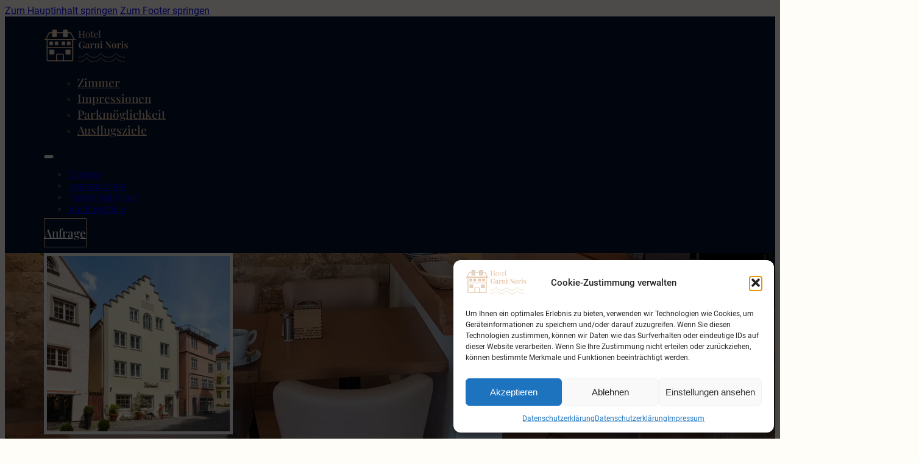

--- FILE ---
content_type: text/html; charset=UTF-8
request_url: https://hotel-noris.de/
body_size: 28597
content:
<!DOCTYPE html>
<html lang="de">
<head>
<meta charset="UTF-8">
<meta name="viewport" content="width=device-width, initial-scale=1">
<meta name='robots' content='index, follow, max-image-preview:large, max-snippet:-1, max-video-preview:-1' />

	<!-- This site is optimized with the Yoast SEO plugin v26.5 - https://yoast.com/wordpress/plugins/seo/ -->
	<title>Garni Hotel Noris - Lindau am Bodensee / Insel</title>
	<meta name="description" content="Das Garni Hotel Noris Lindau / Insel am Bodensee. Nur 3 Minuten vom Lindauer Hafen entfernt. Moderne Zimmer mit Internet, WLAN, TV und Bad/WC" />
	<link rel="canonical" href="https://hotel-noris.de/" />
	<meta property="og:locale" content="de_DE" />
	<meta property="og:type" content="website" />
	<meta property="og:title" content="Garni Hotel Noris - Lindau am Bodensee / Insel" />
	<meta property="og:description" content="Das Garni Hotel Noris Lindau / Insel am Bodensee. Nur 3 Minuten vom Lindauer Hafen entfernt. Moderne Zimmer mit Internet, WLAN, TV und Bad/WC" />
	<meta property="og:url" content="https://hotel-noris.de/" />
	<meta property="og:site_name" content="Garni Hotel Noris - Lindau am Bodensee" />
	<meta property="article:modified_time" content="2024-02-19T12:42:43+00:00" />
	<meta property="og:image" content="https://hotel-noris.de/wp-content/uploads/hotel-noris-lindau-aussenansicht.jpg" />
	<meta property="og:image:width" content="1043" />
	<meta property="og:image:height" content="1000" />
	<meta property="og:image:type" content="image/jpeg" />
	<meta name="twitter:card" content="summary_large_image" />
	<script type="application/ld+json" class="yoast-schema-graph">{"@context":"https://schema.org","@graph":[{"@type":"WebPage","@id":"https://hotel-noris.de/","url":"https://hotel-noris.de/","name":"Garni Hotel Noris - Lindau am Bodensee / Insel","isPartOf":{"@id":"https://hotel-noris.de/#website"},"primaryImageOfPage":{"@id":"https://hotel-noris.de/#primaryimage"},"image":{"@id":"https://hotel-noris.de/#primaryimage"},"thumbnailUrl":"https://hotel-noris.de/wp-content/uploads/hotel-noris-lindau-aussenansicht.jpg","datePublished":"2024-01-15T21:18:53+00:00","dateModified":"2024-02-19T12:42:43+00:00","description":"Das Garni Hotel Noris Lindau / Insel am Bodensee. Nur 3 Minuten vom Lindauer Hafen entfernt. Moderne Zimmer mit Internet, WLAN, TV und Bad/WC","breadcrumb":{"@id":"https://hotel-noris.de/#breadcrumb"},"inLanguage":"de","potentialAction":[{"@type":"ReadAction","target":["https://hotel-noris.de/"]}]},{"@type":"ImageObject","inLanguage":"de","@id":"https://hotel-noris.de/#primaryimage","url":"https://hotel-noris.de/wp-content/uploads/hotel-noris-lindau-aussenansicht.jpg","contentUrl":"https://hotel-noris.de/wp-content/uploads/hotel-noris-lindau-aussenansicht.jpg","width":1043,"height":1000,"caption":"Garni Hotel Noris Lindau - Außenansicht"},{"@type":"BreadcrumbList","@id":"https://hotel-noris.de/#breadcrumb","itemListElement":[{"@type":"ListItem","position":1,"name":"Startseite"}]},{"@type":"WebSite","@id":"https://hotel-noris.de/#website","url":"https://hotel-noris.de/","name":"Garni Hotel Noris - Lindau am Bodensee","description":"","potentialAction":[{"@type":"SearchAction","target":{"@type":"EntryPoint","urlTemplate":"https://hotel-noris.de/?s={search_term_string}"},"query-input":{"@type":"PropertyValueSpecification","valueRequired":true,"valueName":"search_term_string"}}],"inLanguage":"de"}]}</script>
	<!-- / Yoast SEO plugin. -->


<link rel="alternate" type="application/rss+xml" title="Garni Hotel Noris - Lindau am Bodensee &raquo; Feed" href="https://hotel-noris.de/feed/" />
<link rel="alternate" type="application/rss+xml" title="Garni Hotel Noris - Lindau am Bodensee &raquo; Kommentar-Feed" href="https://hotel-noris.de/comments/feed/" />
<link rel="alternate" title="oEmbed (JSON)" type="application/json+oembed" href="https://hotel-noris.de/wp-json/oembed/1.0/embed?url=https%3A%2F%2Fhotel-noris.de%2F" />
<link rel="alternate" title="oEmbed (XML)" type="text/xml+oembed" href="https://hotel-noris.de/wp-json/oembed/1.0/embed?url=https%3A%2F%2Fhotel-noris.de%2F&#038;format=xml" />
<style id='wp-img-auto-sizes-contain-inline-css'>
img:is([sizes=auto i],[sizes^="auto," i]){contain-intrinsic-size:3000px 1500px}
/*# sourceURL=wp-img-auto-sizes-contain-inline-css */
</style>
<style id='classic-theme-styles-inline-css'>
/*! This file is auto-generated */
.wp-block-button__link{color:#fff;background-color:#32373c;border-radius:9999px;box-shadow:none;text-decoration:none;padding:calc(.667em + 2px) calc(1.333em + 2px);font-size:1.125em}.wp-block-file__button{background:#32373c;color:#fff;text-decoration:none}
/*# sourceURL=/wp-includes/css/classic-themes.min.css */
</style>
<link rel='stylesheet' id='contact-form-7-css' href='https://hotel-noris.de/wp-content/plugins/contact-form-7/includes/css/styles.css?ver=6.1.4' media='all' />
<link rel='stylesheet' id='cmplz-general-css' href='https://hotel-noris.de/wp-content/plugins/complianz-gdpr/assets/css/cookieblocker.min.css?ver=1765109433' media='all' />
<link rel='stylesheet' id='bricks-frontend-css' href='https://hotel-noris.de/wp-content/themes/bricks/assets/css/frontend-layer.min.css?ver=1763306695' media='all' />
<style id='bricks-frontend-inline-css'>
@font-face{font-family:"Playfair Display";font-weight:500;font-display:swap;src:url(https://hotel-noris.de/wp-content/uploads/playfair-display-v36-latin-500.woff2) format("woff2"),url(https://hotel-noris.de/wp-content/uploads/playfair-display-v36-latin-500.woff) format("woff");}@font-face{font-family:"Playfair Display";font-weight:600;font-display:swap;src:url(https://hotel-noris.de/wp-content/uploads/playfair-display-v36-latin-600.woff2) format("woff2"),url(https://hotel-noris.de/wp-content/uploads/playfair-display-v36-latin-600.woff) format("woff");}@font-face{font-family:"Playfair Display";font-weight:500;font-style:italic;font-display:swap;src:url(https://hotel-noris.de/wp-content/uploads/playfair-display-v36-latin-500italic.woff2) format("woff2"),url(https://hotel-noris.de/wp-content/uploads/playfair-display-v36-latin-500italic.woff) format("woff");}@font-face{font-family:"Playfair Display";font-weight:600;font-style:italic;font-display:swap;src:url(https://hotel-noris.de/wp-content/uploads/playfair-display-v36-latin-600italic.woff2) format("woff2"),url(https://hotel-noris.de/wp-content/uploads/playfair-display-v36-latin-600italic.woff) format("woff");}
@font-face{font-family:"Roboto";font-weight:400;font-display:swap;src:url(https://hotel-noris.de/wp-content/uploads/roboto-v30-latin-regular.woff2) format("woff2"),url(https://hotel-noris.de/wp-content/uploads/roboto-v30-latin-regular.woff) format("woff");}@font-face{font-family:"Roboto";font-weight:500;font-display:swap;src:url(https://hotel-noris.de/wp-content/uploads/roboto-v30-latin-500.woff2) format("woff2"),url(https://hotel-noris.de/wp-content/uploads/roboto-v30-latin-500.woff) format("woff");}@font-face{font-family:"Roboto";font-weight:700;font-display:swap;src:url(https://hotel-noris.de/wp-content/uploads/roboto-v30-latin-700.woff2) format("woff2"),url(https://hotel-noris.de/wp-content/uploads/roboto-v30-latin-700.woff) format("woff");}@font-face{font-family:"Roboto";font-weight:400;font-style:italic;font-display:swap;src:url(https://hotel-noris.de/wp-content/uploads/roboto-v30-latin-italic.woff2) format("woff2"),url(https://hotel-noris.de/wp-content/uploads/roboto-v30-latin-italic.woff) format("woff");}@font-face{font-family:"Roboto";font-weight:500;font-style:italic;font-display:swap;src:url(https://hotel-noris.de/wp-content/uploads/roboto-v30-latin-500italic.woff2) format("woff2"),url(https://hotel-noris.de/wp-content/uploads/roboto-v30-latin-500italic.woff) format("woff");}@font-face{font-family:"Roboto";font-weight:700;font-style:italic;font-display:swap;src:url(https://hotel-noris.de/wp-content/uploads/roboto-v30-latin-700italic.woff2) format("woff2"),url(https://hotel-noris.de/wp-content/uploads/roboto-v30-latin-700italic.woff) format("woff");}

/*# sourceURL=bricks-frontend-inline-css */
</style>
<style id='bricks-frontend-inline-inline-css'>
html {scroll-behavior: smooth}:root {}:where(:root) .bricks-color-primary {color: var(--bricks-color-qjxgdw)}:where(:root) .bricks-background-primary {background-color: var(--bricks-color-qjxgdw)}:where(:root) .bricks-color-secondary {color: var(--bricks-color-nzsava)}:where(:root) .bricks-background-secondary {background-color: var(--bricks-color-nzsava)}:where(:root) .bricks-color-light {color: var(--bricks-color-hbekvb)}:where(:root) .bricks-background-light {background-color: var(--bricks-color-hbekvb)}:where(:root) .bricks-color-muted {color: var(--bricks-color-klxkdm)}:where(:root) .bricks-background-muted {background-color: var(--bricks-color-klxkdm)}:where(:root) * {border-color: var(--bricks-color-quvuod)}:where(:root) .bricks-color-info {color: var(--bricks-color-ldglnz)}:where(:root) .bricks-background-info {background-color: var(--bricks-color-ldglnz)} .brxe-section {padding-right: 5vw; padding-left: 5vw} .brxe-container {flex-direction: row; width: 1170px} .woocommerce main.site-main {width: 1170px} #brx-content.wordpress {width: 1170px} html {background-color: var(--bricks-color-hbekvb)} body {background: none} .pswp .pswp__bg {background-color: rgba(255, 254, 250, 0.8)} .pswp.brx .pswp__top-bar button.pswp__button--close svg {color: var(--bricks-color-ldglnz)} body {font-size: 16px; font-family: "Roboto"; color: var(--bricks-color-quvuod)} h1, h2, h3, h4, h5, h6 {font-family: "Playfair Display"; font-weight: 600; color: var(--bricks-color-ldglnz)} h1 {font-size: 40px} h2 {font-size: 30px} h3 {font-size: 24px} h4 {font-size: 20px} .brxe-block {flex-direction: row}.brxe-list .separator {display: none}.brxe-list li {margin-bottom: 15px}.brxe-list .title {margin-top: -4px; margin-left: 15px; line-height: 1.5} .bricks-button {font-size: 14px; color: var(--bricks-color-nzsava); padding-top: 10px; padding-right: 40px; padding-bottom: 10px; padding-left: 40px} .bricks-button:not([class*="bricks-background-"]):not([class*="bricks-color-"]):not(.outline) {background-color: var(--bricks-color-qjxgdw)} :where(.brxe-accordion .accordion-content-wrapper) a, :where(.brxe-icon-box .content) a, :where(.brxe-list) a, :where(.brxe-post-content):not([data-source="bricks"]) a, :where(.brxe-posts .dynamic p) a, :where(.brxe-shortcode) a, :where(.brxe-tabs .tab-content) a, :where(.brxe-team-members) .description a, :where(.brxe-testimonials) .testimonial-content-wrapper a, :where(.brxe-text) a, :where(a.brxe-text), :where(.brxe-text-basic) a, :where(a.brxe-text-basic), :where(.brxe-post-comments) .comment-content a {color: var(--bricks-color-nzsava); text-decoration: underline} :where(.brxe-accordion .accordion-content-wrapper) a:hover, :where(.brxe-icon-box .content) a:hover, :where(.brxe-list) a:hover, :where(.brxe-post-content):not([data-source="bricks"]) a:hover, :where(.brxe-posts .dynamic p) a:hover, :where(.brxe-shortcode) a:hover, :where(.brxe-tabs .tab-content) a:hover, :where(.brxe-team-members) .description a:hover, :where(.brxe-testimonials) .testimonial-content-wrapper a:hover, :where(.brxe-text) a:hover, :where(a.brxe-text):hover, :where(.brxe-text-basic) a:hover, :where(a.brxe-text-basic):hover, :where(.brxe-post-comments) .comment-content a:hover {text-decoration: none} .brx-popup-content {width: 90%; background-color: var(--bricks-color-hbekvb); border: 3px solid var(--bricks-color-nzsava); padding-top: 20px; padding-right: 20px; padding-bottom: 20px; padding-left: 20px}.brx-infobox-popup::after {border-top-color: var(--bricks-color-hbekvb)}.brx-popup .brx-popup-backdrop {background-color: rgba(255, 254, 250, 0.8); transition: none}@media (max-width: 767px) { h1 {font-size: 30px} h2 {font-size: 25px} h4 {font-size: 16px} h3 {font-size: 20px}}:root {--bricks-color-7f9032: #f5f5f5;--bricks-color-2e27cf: #e0e0e0;--bricks-color-349ab9: #9e9e9e;--bricks-color-c57d52: #616161;--bricks-color-386616: #424242;--bricks-color-4a2eb6: #212121;--bricks-color-652200: #ffeb3b;--bricks-color-f6fb7f: #ffc107;--bricks-color-e32564: #ff9800;--bricks-color-f58b8f: #ff5722;--bricks-color-f39d70: #f44336;--bricks-color-28be1d: #9c27b0;--bricks-color-f8f088: #2196f3;--bricks-color-9cc726: #03a9f4;--bricks-color-5af55a: #81D4FA;--bricks-color-90a99b: #4caf50;--bricks-color-144445: #8bc34a;--bricks-color-225bcf: #cddc39;--bricks-color-dhhqrb: #e5c1a0;--bricks-color-iwamxd: #fffdf7;--bricks-color-qjxgdw: #04183f;--bricks-color-nzsava: #e5c1a0;--bricks-color-hbekvb: #fffdf7;--bricks-color-hmzcfb: #001030;--bricks-color-klxkdm: #f4f4f4;--bricks-color-quvuod: #474747;--bricks-color-ldglnz: #000a1e;}#brxe-mlpcvn .bricks-site-logo {width: 140px}@media (max-width: 991px) {#brxe-mlpcvn {margin-right: auto}}@media (max-width: 478px) {#brxe-mlpcvn .bricks-site-logo {width: 110px}}@layer bricks {@media (max-width: 991px) {#brxe-yqukbh .bricks-nav-menu-wrapper { display: none; }#brxe-yqukbh .bricks-mobile-menu-toggle { display: block; }}}#brxe-yqukbh .bricks-nav-menu > li {margin-right: 15px; margin-left: 15px}#brxe-yqukbh .bricks-nav-menu > li > a {color: var(--bricks-color-nzsava); font-family: "Playfair Display"; font-weight: 500; font-size: 19px}#brxe-yqukbh .bricks-nav-menu > li > .brx-submenu-toggle > * {color: var(--bricks-color-nzsava); font-family: "Playfair Display"; font-weight: 500; font-size: 19px}#brxe-yqukbh {width: calc(100% - 280px)}#brxe-yqukbh .bricks-nav-menu > li:hover > a {text-decoration: underline}#brxe-yqukbh .bricks-nav-menu > li:hover > .brx-submenu-toggle > * {text-decoration: underline}#brxe-yqukbh .bricks-nav-menu .current-menu-item > a {text-decoration: underline}#brxe-yqukbh .bricks-nav-menu .current-menu-item > .brx-submenu-toggle > * {text-decoration: underline}#brxe-yqukbh .bricks-nav-menu > .current-menu-parent > a {text-decoration: underline}#brxe-yqukbh .bricks-nav-menu > .current-menu-parent > .brx-submenu-toggle > * {text-decoration: underline}#brxe-yqukbh .bricks-nav-menu > .current-menu-ancestor > a {text-decoration: underline}#brxe-yqukbh .bricks-nav-menu > .current-menu-ancestor > .brx-submenu-toggle > * {text-decoration: underline}#brxe-yqukbh .bricks-mobile-menu [aria-current="page"] {text-decoration: underline}#brxe-yqukbh .bricks-mobile-menu [aria-current="page"] + button {text-decoration: underline}#brxe-yqukbh .bricks-mobile-menu > .current-menu-item > a {text-decoration: underline}#brxe-yqukbh .bricks-mobile-menu > .current-menu-parent > a {text-decoration: underline}#brxe-yqukbh .bricks-mobile-menu > .current-menu-item > .brx-submenu-toggle > * {text-decoration: underline}#brxe-yqukbh .bricks-mobile-menu > .current-menu-parent > .brx-submenu-toggle > * {text-decoration: underline}#brxe-yqukbh ul { justify-content: center;}#brxe-yqukbh .current-page-ancestor a { text-decoration: underline;}@media (max-width: 991px) {#brxe-yqukbh .bricks-mobile-menu-toggle {color: var(--bricks-color-nzsava)}#brxe-yqukbh.show-mobile-menu .bricks-mobile-menu-toggle {color: var(--bricks-color-nzsava) !important}#brxe-yqukbh {order: 1; width: auto}#brxe-yqukbh .bricks-mobile-menu-wrapper:before {background-color: var(--bricks-color-qjxgdw)}#brxe-yqukbh .bricks-mobile-menu > li > a {color: var(--bricks-color-nzsava); font-family: "Playfair Display"; line-height: 1.5; font-size: 17px; padding-bottom: 10px}#brxe-yqukbh .bricks-mobile-menu > li > .brx-submenu-toggle > * {color: var(--bricks-color-nzsava); font-family: "Playfair Display"; line-height: 1.5; font-size: 17px; padding-bottom: 10px}#brxe-yqukbh .bricks-mobile-menu-overlay {background-color: rgba(255, 254, 250, 0.8)}#brxe-yqukbh .bricks-mobile-menu { padding-top: 35px;}}#brxe-uvwfte {width: 140px; padding-right: 0; padding-left: 0; background-color: rgba(0, 0, 0, 0); color: #ffffff; font-family: "Playfair Display"; font-size: 19px; border: 1px solid var(--bricks-color-nzsava); position: relative}#brxe-uvwfte::after {content: ''; position: absolute; border: 1px solid var(--bricks-color-nzsava); top: -1px; right: -1px; bottom: -1px; left: -1px}#brxe-uvwfte::after { transition: all 0.3s;}#brxe-uvwfte:hover::after { transform: translate(5px, 5px);}@media (max-width: 991px) {#brxe-uvwfte {margin-right: 20px; font-size: 17px; padding-top: 5px; padding-bottom: 5px}#brxe-uvwfte::after {display: none}}@media (max-width: 478px) {#brxe-uvwfte {width: 110px; margin-right: 15px}}#brxe-kawuof {align-items: center; flex-wrap: wrap}@media (max-width: 991px) {#brxe-kawuof {justify-content: flex-end}}#brxe-ohoklj {background-color: var(--bricks-color-hmzcfb); padding-top: 20px; padding-bottom: 20px}#brxe-rnlfaz {border: 5px solid var(--bricks-color-klxkdm)}@media (max-width: 767px) {#brxe-rnlfaz {width: 200px}}@media (max-width: 478px) {#brxe-rnlfaz {width: 150px}}#brxe-wwrwzz {height: 500px; background-image: url(https://hotel-noris.de/wp-content/uploads/hotel-noris-banner-fruehstuecksraum.jpg); background-size: cover; background-position: center center; background-attachment: fixed; padding-right: 30px; padding-bottom: 30px; justify-content: flex-end; align-items: flex-end}@media (max-width: 767px) {#brxe-wwrwzz {height: 300px; background-attachment: scroll}}@media (max-width: 478px) {#brxe-wwrwzz {padding-right: 20px; padding-bottom: 20px}}@media (max-width: 767px) {#brxe-hnkmts {width: 500px}}#brxe-eevpva {margin-top: 20px; margin-bottom: 70px; width: 770px}@media (max-width: 767px) {#brxe-eevpva {margin-bottom: 50px}}#brxe-dqzbpq {flex-wrap: wrap; justify-content: center; text-align: center; border-bottom: 1px solid #d9d7d7}#brxe-mixvis {padding-top: 120px; padding-bottom: 50px}@media (max-width: 767px) {#brxe-mixvis {padding-top: 80px}}#brxe-glxvem {position: absolute; bottom: 20px; left: 20px; display: inline-flex; height: 45px; padding-right: 15px; padding-left: 15px; background-color: #ffffff; align-items: center; font-size: 18px; font-family: "Playfair Display"}#brxe-glxvem span { font-family: 'Roboto', sans-serif; font-size: 16px; margin: 5px 0 0 5px;}@media (max-width: 478px) {#brxe-glxvem {bottom: 10px; left: 10px}}#brxe-ucpssa:not(.tag), #brxe-ucpssa img {aspect-ratio: 21 / 9; object-fit: cover}@media (max-width: 478px) {#brxe-ucpssa:not(.tag), #brxe-ucpssa img {aspect-ratio: 16 / 9}}#brxe-vbdmlu {position: relative}#brxe-zoakid {width: 80%; text-align: center; margin-bottom: 25px}#brxe-zoakid span { color: #f00;}@media (max-width: 767px) {#brxe-zoakid {width: 100%; margin-bottom: 10px}}#brxe-zhixrf {width: 80px; aspect-ratio: 1; background-color: var(--bricks-color-qjxgdw); border-radius: 100%; justify-content: center; align-items: center}@media (max-width: 767px) {#brxe-zhixrf {width: 50px; padding-top: 10px; padding-right: 10px; padding-bottom: 10px; padding-left: 10px}}#brxe-bysakw {width: calc(100% - 105px); align-self: center}@media (max-width: 767px) {#brxe-bysakw {width: calc(100% - 65px)}}#brxe-kbvhrt {width: calc(100% / 3 - 50px); margin-top: 25px; margin-right: 25px; margin-left: 25px; flex-wrap: wrap; justify-content: space-between}@media (max-width: 767px) {#brxe-kbvhrt {width: 48%; margin-right: 0; margin-left: 0}}@media (max-width: 478px) {#brxe-kbvhrt {width: 100%}}#brxe-odnyxn {width: 80px; aspect-ratio: 1; background-color: var(--bricks-color-qjxgdw); border-radius: 100%; justify-content: center; align-items: center}@media (max-width: 767px) {#brxe-odnyxn {width: 50px; padding-top: 10px; padding-right: 10px; padding-bottom: 10px; padding-left: 10px}}#brxe-uwjxge {width: calc(100% - 105px); align-self: center}@media (max-width: 767px) {#brxe-uwjxge {width: calc(100% - 65px)}}#brxe-sgptnn {width: calc(100% / 3 - 50px); margin-top: 25px; margin-right: 25px; margin-left: 25px; flex-wrap: wrap; justify-content: space-between}@media (max-width: 767px) {#brxe-sgptnn {margin-right: 0; margin-left: 0; width: 48%}}@media (max-width: 478px) {#brxe-sgptnn {width: 100%}}#brxe-axriar {width: 80px; aspect-ratio: 1; background-color: var(--bricks-color-qjxgdw); border-radius: 100%; justify-content: center; align-items: center}@media (max-width: 767px) {#brxe-axriar {width: 50px; padding-top: 10px; padding-right: 10px; padding-bottom: 10px; padding-left: 10px}}#brxe-rdtnru {width: calc(100% - 105px); align-self: center}@media (max-width: 767px) {#brxe-rdtnru {width: calc(100% - 65px)}}#brxe-jmxqma {width: calc(100% / 3 - 50px); margin-top: 25px; margin-right: 25px; margin-left: 25px; flex-wrap: wrap; justify-content: space-between}@media (max-width: 767px) {#brxe-jmxqma {margin-right: 0; margin-left: 0; width: 48%}}@media (max-width: 478px) {#brxe-jmxqma {width: 100%}}#brxe-jpddsk {width: 80px; aspect-ratio: 1; background-color: var(--bricks-color-qjxgdw); border-radius: 100%; justify-content: center; align-items: center}@media (max-width: 767px) {#brxe-jpddsk {width: 50px; padding-top: 10px; padding-right: 10px; padding-bottom: 10px; padding-left: 10px}}#brxe-ninfhm {width: calc(100% - 105px); align-self: center}@media (max-width: 767px) {#brxe-ninfhm {width: calc(100% - 65px)}}#brxe-kchlgw {width: calc(100% / 3 - 50px); margin-top: 25px; margin-right: 25px; margin-left: 25px; flex-wrap: wrap; justify-content: space-between}@media (max-width: 767px) {#brxe-kchlgw {margin-right: 0; margin-left: 0; width: 48%}}@media (max-width: 478px) {#brxe-kchlgw {width: 100%}}#brxe-ndpnrb {width: 80px; aspect-ratio: 1; background-color: var(--bricks-color-qjxgdw); border-radius: 100%; justify-content: center; align-items: center}@media (max-width: 767px) {#brxe-ndpnrb {width: 50px; padding-top: 10px; padding-right: 10px; padding-bottom: 10px; padding-left: 10px}}#brxe-qcmfyu {width: calc(100% - 105px); align-self: center}@media (max-width: 767px) {#brxe-qcmfyu {width: calc(100% - 65px)}}#brxe-uhfaem {width: calc(100% / 3 - 50px); margin-top: 25px; margin-right: 25px; margin-left: 25px; flex-wrap: wrap; justify-content: space-between}@media (max-width: 767px) {#brxe-uhfaem {margin-right: 0; margin-left: 0; width: 48%}}@media (max-width: 478px) {#brxe-uhfaem {width: 100%}}#brxe-efybgj {width: 1220px; flex-wrap: wrap; justify-content: center; margin-right: -25px; margin-left: -25px; max-width: none}@media (max-width: 767px) {#brxe-efybgj {margin-right: 0; margin-left: 0; max-width: 100%; justify-content: space-between}}#brxe-cqkbum {justify-content: center; border-top: 1px solid #d9d7d7; padding-top: 50px; flex-wrap: wrap}#brxe-hkowma {padding-bottom: 120px; margin-top: 50px}@media (max-width: 767px) {#brxe-hkowma {padding-bottom: 80px}}#brxe-dovehl {font-family: "Playfair Display"; font-weight: 600; font-size: 30px; width: 850px; margin-right: auto; margin-left: auto}@media (max-width: 767px) {#brxe-dovehl {font-size: 20px}}#brxe-uzxkom {margin-top: 10px; margin-bottom: 20px; color: var(--bricks-color-nzsava); font-family: "Playfair Display"; font-weight: 600; font-size: 24px}@media (max-width: 767px) {#brxe-uzxkom {font-size: 18px}}#brxe-osapev {font-weight: 700}#brxe-osapev a {font-weight: 700; font-size: inherit}#brxe-osapev a { color: #474747;}#brxe-omejae {position: relative; z-index: 1; display: block}#brxe-pvxbdo {background-color: var(--bricks-color-klxkdm); padding-top: 120px; padding-bottom: 100px; position: relative; text-align: center}#brxe-pvxbdo::after {position: absolute; top: 0px; right: 0px; bottom: 0px; left: 0px; background-image: url(https://hotel-noris.de/wp-content/uploads/zitat-bg.png); background-size: cover; background-position: center center; content: ''; opacity: 0.1}@media (max-width: 767px) {#brxe-pvxbdo {padding-top: 80px; padding-bottom: 50px}}#brxe-bnfsxu iframe { width: 100%; height: 600px; display: inline-block; vertical-align: middle;}@media (max-width: 767px) {#brxe-bnfsxu iframe { height: auto; aspect-ratio: 16 / 9;}}#brxe-lhyjrl {display: block; padding-top: 100px; padding-bottom: 100px}@media (max-width: 767px) {#brxe-lhyjrl {padding-top: 80px; padding-bottom: 80px}}#brxe-bcariw {height: 100%; display: none; justify-content: center; align-items: center}#brxe-bcariw #CDSWIDEXC { margin: 0; width: 100%; height: 100%;}#brxe-bcariw #CDSWIDEXC.widEXC .widEXCLINK { margin: 10px 0;}#brxe-bcariw .TA_excellent { height: calc(100% - 100px); width: calc(100% - 100px);}@media (max-width: 767px) {#brxe-bcariw .TA_excellent { height: calc(100% - 50px); width: calc(100% - 50px);}}@media (max-width: 478px) {#brxe-bcariw .TA_excellent { height: 100%; width: 100%;}}#brxe-cqpztl {width: calc(50% - 15px); background-color: var(--bricks-color-hbekvb)}@media (max-width: 767px) {#brxe-cqpztl {width: calc(50% - 10px)}}@media (max-width: 478px) {#brxe-cqpztl {width: 100%; padding-right: 0; margin-bottom: 20px}}#brxe-wmlhib {height: 100%}#brxe-wmlhib div.hc-widget.hc-widget-medium.hc-widget-with-reviews { max-width: none;}#brxe-wmlhib .hc-widget-content-box { background-color: #fffdf7;}#brxe-wmlhib > div { height: 100%;}#brxe-wmlhib .hc-widget { display: flex; flex-direction: column; height: 100%;}#brxe-wmlhib .hc-widget-body { flex: 1;}#brxe-getmkx {width: calc(50% - 15px)}@media (max-width: 767px) {#brxe-getmkx {width: calc(50% - 10px)}}@media (max-width: 478px) {#brxe-getmkx {width: 100%; padding-left: 0}}#brxe-xecjbg {flex-wrap: wrap; align-items: stretch; justify-content: space-between}#brxe-rjhbpy .ti-inner { background-color: #fffdf7 !important;}#brxe-rjhbpy .ti-widget.ti-goog .ti-header-write-btn-container .ti-header-write-btn { background-color: #04183f; color: #e5c1a0; border-radius: 0; border: none; font-size: 14px; font-weight: 400; position: relative; line-height: 1.7;}#brxe-rjhbpy .ti-widget.ti-goog .ti-header-write-btn-container .ti-header-write-btn::after { content: ''; position: absolute; top: 0; left: 0; right: 0; bottom: 0; border: 1px solid #e5c1a0; opacity: 0; transition: all 0.3s;}#brxe-rjhbpy .ti-widget.ti-goog .ti-header-write-btn-container .ti-header-write-btn:hover::after { opacity: 1; top: 5px; right: 5px; bottom: 5px; left: 5px;}#brxe-wyqxye {display: block; margin-top: 50px}#brxe-rvpacq {padding-bottom: 120px; background-color: #ffffff}@media (max-width: 767px) {#brxe-rvpacq {padding-bottom: 80px}}#brxe-fhslzh .line {height: 30px}#brxe-fhslzh.horizontal .line {border-top-width: 30px; border-top-style: none}#brxe-fhslzh.vertical .line {border-right-style: none}#brxe-avdman {width: 50px; aspect-ratio: 1; background-color: var(--bricks-color-nzsava); justify-content: center; align-items: center; border-radius: 100%}#brxe-uonusb {width: calc(100% - 70px); color: #e6e6e6}#brxe-uonusb a {color: #e6e6e6; font-size: inherit}#brxe-igwlup .line {height: 20px}#brxe-igwlup.horizontal .line {border-top-width: 20px; border-top-style: none}#brxe-igwlup.vertical .line {border-right-style: none}#brxe-qwjzjh {width: 50px; aspect-ratio: 1; background-color: var(--bricks-color-nzsava); justify-content: center; align-items: center; border-radius: 100%}#brxe-ysmjlv {width: calc(100% - 70px); color: #e6e6e6; align-self: center}#brxe-ysmjlv:hover {text-decoration: underline}#brxe-pmxjgs .line {height: 20px}#brxe-pmxjgs.horizontal .line {border-top-width: 20px; border-top-style: none}#brxe-pmxjgs.vertical .line {border-right-style: none}#brxe-vjmgcs {width: 50px; aspect-ratio: 1; background-color: var(--bricks-color-nzsava); justify-content: center; align-items: center; border-radius: 100%}#brxe-kjlvrh {width: calc(100% - 70px); color: #e6e6e6; align-self: center}#brxe-kjlvrh:hover {text-decoration: underline}#brxe-qhyqel {width: 50%; justify-content: space-between; flex-wrap: wrap}@media (max-width: 767px) {#brxe-qhyqel {width: 100%}}#brxe-jgbblz {width: calc(50% - 10px)}#brxe-jgbblz #CDSWIDFRR { margin: 0; width: 100%; height: 100%;}#brxe-jgbblz #CDSWIDFRR .top-background, #brxe-jgbblz #CDSWIDFRR .widFRRHeadline { width: 100%;}#brxe-jgbblz .TA_rated { height: 100%;}#brxe-jgbblz .widFRRCopy { display: flex !important; flex-direction: column; height: calc(100% - 70px); justify-content: center;}@media (max-width: 478px) {#brxe-jgbblz {width: 100%}}#brxe-rkopfb {width: calc(50% - 10px)}#brxe-rkopfb div.hc-widget.hc-widget-small { width: 100%;}@media (max-width: 478px) {#brxe-rkopfb {width: 100%; margin-top: 10px}}#brxe-hoaijc {width: 50%; flex-wrap: wrap; justify-content: space-between; align-items: stretch; padding-left: 15px}@media (max-width: 767px) {#brxe-hoaijc {width: 100%; margin-top: 30px; padding-left: 0}}#brxe-rbzmtq {flex-wrap: wrap; align-items: center}#brxe-ujkdnl {padding-top: 80px; padding-bottom: 80px; background-color: var(--bricks-color-qjxgdw)}@media (max-width: 767px) {#brxe-ujkdnl {padding-top: 50px; padding-bottom: 50px}}#brxe-lqoycc {text-align: center; color: #ffffff; font-size: 14px; width: calc(100% / 3)}@media (max-width: 767px) {#brxe-lqoycc {width: 100%}}#brxe-fhaqjn .bricks-nav-menu > li {margin-left: 0}#brxe-fhaqjn .bricks-nav-menu > li > a {color: var(--bricks-color-nzsava); font-size: 14px}#brxe-fhaqjn .bricks-nav-menu > li > .brx-submenu-toggle > * {color: var(--bricks-color-nzsava); font-size: 14px}#brxe-fhaqjn .bricks-nav-menu > li:hover > a {text-decoration: underline}#brxe-fhaqjn .bricks-nav-menu > li:hover > .brx-submenu-toggle > * {text-decoration: underline}#brxe-fhaqjn {width: calc(100% / 3)}#brxe-fhaqjn ul { justify-content: flex-end;}#brxe-fhaqjn ul li:nth-child(2) { margin: 0 10px;}@media (max-width: 767px) {#brxe-fhaqjn {margin-top: 10px; width: 100%}#brxe-fhaqjn .bricks-nav-menu > li > a {justify-content: center}#brxe-fhaqjn .bricks-nav-menu > li > .brx-submenu-toggle {justify-content: center}#brxe-fhaqjn ul { justify-content: center;}}#brxe-skgklw {flex-wrap: wrap; justify-content: flex-end; position: relative}@media (max-width: 767px) {#brxe-skgklw {justify-content: center}}#brxe-nlipfz {background-color: var(--bricks-color-hmzcfb); padding-top: 25px; padding-bottom: 25px}@media (max-width: 1024px){body *{word-wrap: break-word;-webkit-hyphens: auto;-moz-hyphens: auto;hyphens: auto;}} .pswp__bg{opacity:1!important;} .brx-popup .brx-popup-backdrop::before{content:'';position:absolute;right:20px;top:20px;width:40px;height:40px;cursor:pointer;background:url(/wp-content/uploads/close.svg) no-repeat;z-index:1;} @media (max-width: 767px){.brx-popup .brx-popup-backdrop::before{right:0;top:0;}}
/*# sourceURL=bricks-frontend-inline-inline-css */
</style>
<link rel="https://api.w.org/" href="https://hotel-noris.de/wp-json/" /><link rel="alternate" title="JSON" type="application/json" href="https://hotel-noris.de/wp-json/wp/v2/pages/13" /><link rel="EditURI" type="application/rsd+xml" title="RSD" href="https://hotel-noris.de/xmlrpc.php?rsd" />

<link rel='shortlink' href='https://hotel-noris.de/' />
<meta name="ti-site-data" content="eyJyIjoiMTowITc6MCEzMDowIiwibyI6Imh0dHBzOlwvXC9ob3RlbC1ub3Jpcy5kZVwvd3AtYWRtaW5cL2FkbWluLWFqYXgucGhwP2FjdGlvbj10aV9vbmxpbmVfdXNlcnNfdHJpcGFkdmlzb3ImYW1wO3A9JTJGJmFtcDtfd3Bub25jZT0xYmJiZDViMDdkIn0=" /><meta name="ti-site-data" content="eyJyIjoiMTowITc6MCEzMDowIiwibyI6Imh0dHBzOlwvXC9ob3RlbC1ub3Jpcy5kZVwvd3AtYWRtaW5cL2FkbWluLWFqYXgucGhwP2FjdGlvbj10aV9vbmxpbmVfdXNlcnNfZ29vZ2xlJmFtcDtwPSUyRiZhbXA7X3dwbm9uY2U9MWRiMDQxNDhiYyJ9" />			<style>.cmplz-hidden {
					display: none !important;
				}</style><link rel="icon" href="https://hotel-noris.de/wp-content/uploads/cropped-hotel-noris-favicon-32x32.png" sizes="32x32" />
<link rel="icon" href="https://hotel-noris.de/wp-content/uploads/cropped-hotel-noris-favicon-192x192.png" sizes="192x192" />
<link rel="apple-touch-icon" href="https://hotel-noris.de/wp-content/uploads/cropped-hotel-noris-favicon-180x180.png" />
<meta name="msapplication-TileImage" content="https://hotel-noris.de/wp-content/uploads/cropped-hotel-noris-favicon-270x270.png" />
<style id='global-styles-inline-css'>
:root{--wp--preset--aspect-ratio--square: 1;--wp--preset--aspect-ratio--4-3: 4/3;--wp--preset--aspect-ratio--3-4: 3/4;--wp--preset--aspect-ratio--3-2: 3/2;--wp--preset--aspect-ratio--2-3: 2/3;--wp--preset--aspect-ratio--16-9: 16/9;--wp--preset--aspect-ratio--9-16: 9/16;--wp--preset--color--black: #000000;--wp--preset--color--cyan-bluish-gray: #abb8c3;--wp--preset--color--white: #ffffff;--wp--preset--color--pale-pink: #f78da7;--wp--preset--color--vivid-red: #cf2e2e;--wp--preset--color--luminous-vivid-orange: #ff6900;--wp--preset--color--luminous-vivid-amber: #fcb900;--wp--preset--color--light-green-cyan: #7bdcb5;--wp--preset--color--vivid-green-cyan: #00d084;--wp--preset--color--pale-cyan-blue: #8ed1fc;--wp--preset--color--vivid-cyan-blue: #0693e3;--wp--preset--color--vivid-purple: #9b51e0;--wp--preset--gradient--vivid-cyan-blue-to-vivid-purple: linear-gradient(135deg,rgb(6,147,227) 0%,rgb(155,81,224) 100%);--wp--preset--gradient--light-green-cyan-to-vivid-green-cyan: linear-gradient(135deg,rgb(122,220,180) 0%,rgb(0,208,130) 100%);--wp--preset--gradient--luminous-vivid-amber-to-luminous-vivid-orange: linear-gradient(135deg,rgb(252,185,0) 0%,rgb(255,105,0) 100%);--wp--preset--gradient--luminous-vivid-orange-to-vivid-red: linear-gradient(135deg,rgb(255,105,0) 0%,rgb(207,46,46) 100%);--wp--preset--gradient--very-light-gray-to-cyan-bluish-gray: linear-gradient(135deg,rgb(238,238,238) 0%,rgb(169,184,195) 100%);--wp--preset--gradient--cool-to-warm-spectrum: linear-gradient(135deg,rgb(74,234,220) 0%,rgb(151,120,209) 20%,rgb(207,42,186) 40%,rgb(238,44,130) 60%,rgb(251,105,98) 80%,rgb(254,248,76) 100%);--wp--preset--gradient--blush-light-purple: linear-gradient(135deg,rgb(255,206,236) 0%,rgb(152,150,240) 100%);--wp--preset--gradient--blush-bordeaux: linear-gradient(135deg,rgb(254,205,165) 0%,rgb(254,45,45) 50%,rgb(107,0,62) 100%);--wp--preset--gradient--luminous-dusk: linear-gradient(135deg,rgb(255,203,112) 0%,rgb(199,81,192) 50%,rgb(65,88,208) 100%);--wp--preset--gradient--pale-ocean: linear-gradient(135deg,rgb(255,245,203) 0%,rgb(182,227,212) 50%,rgb(51,167,181) 100%);--wp--preset--gradient--electric-grass: linear-gradient(135deg,rgb(202,248,128) 0%,rgb(113,206,126) 100%);--wp--preset--gradient--midnight: linear-gradient(135deg,rgb(2,3,129) 0%,rgb(40,116,252) 100%);--wp--preset--font-size--small: 13px;--wp--preset--font-size--medium: 20px;--wp--preset--font-size--large: 36px;--wp--preset--font-size--x-large: 42px;--wp--preset--spacing--20: 0.44rem;--wp--preset--spacing--30: 0.67rem;--wp--preset--spacing--40: 1rem;--wp--preset--spacing--50: 1.5rem;--wp--preset--spacing--60: 2.25rem;--wp--preset--spacing--70: 3.38rem;--wp--preset--spacing--80: 5.06rem;--wp--preset--shadow--natural: 6px 6px 9px rgba(0, 0, 0, 0.2);--wp--preset--shadow--deep: 12px 12px 50px rgba(0, 0, 0, 0.4);--wp--preset--shadow--sharp: 6px 6px 0px rgba(0, 0, 0, 0.2);--wp--preset--shadow--outlined: 6px 6px 0px -3px rgb(255, 255, 255), 6px 6px rgb(0, 0, 0);--wp--preset--shadow--crisp: 6px 6px 0px rgb(0, 0, 0);}:where(.is-layout-flex){gap: 0.5em;}:where(.is-layout-grid){gap: 0.5em;}body .is-layout-flex{display: flex;}.is-layout-flex{flex-wrap: wrap;align-items: center;}.is-layout-flex > :is(*, div){margin: 0;}body .is-layout-grid{display: grid;}.is-layout-grid > :is(*, div){margin: 0;}:where(.wp-block-columns.is-layout-flex){gap: 2em;}:where(.wp-block-columns.is-layout-grid){gap: 2em;}:where(.wp-block-post-template.is-layout-flex){gap: 1.25em;}:where(.wp-block-post-template.is-layout-grid){gap: 1.25em;}.has-black-color{color: var(--wp--preset--color--black) !important;}.has-cyan-bluish-gray-color{color: var(--wp--preset--color--cyan-bluish-gray) !important;}.has-white-color{color: var(--wp--preset--color--white) !important;}.has-pale-pink-color{color: var(--wp--preset--color--pale-pink) !important;}.has-vivid-red-color{color: var(--wp--preset--color--vivid-red) !important;}.has-luminous-vivid-orange-color{color: var(--wp--preset--color--luminous-vivid-orange) !important;}.has-luminous-vivid-amber-color{color: var(--wp--preset--color--luminous-vivid-amber) !important;}.has-light-green-cyan-color{color: var(--wp--preset--color--light-green-cyan) !important;}.has-vivid-green-cyan-color{color: var(--wp--preset--color--vivid-green-cyan) !important;}.has-pale-cyan-blue-color{color: var(--wp--preset--color--pale-cyan-blue) !important;}.has-vivid-cyan-blue-color{color: var(--wp--preset--color--vivid-cyan-blue) !important;}.has-vivid-purple-color{color: var(--wp--preset--color--vivid-purple) !important;}.has-black-background-color{background-color: var(--wp--preset--color--black) !important;}.has-cyan-bluish-gray-background-color{background-color: var(--wp--preset--color--cyan-bluish-gray) !important;}.has-white-background-color{background-color: var(--wp--preset--color--white) !important;}.has-pale-pink-background-color{background-color: var(--wp--preset--color--pale-pink) !important;}.has-vivid-red-background-color{background-color: var(--wp--preset--color--vivid-red) !important;}.has-luminous-vivid-orange-background-color{background-color: var(--wp--preset--color--luminous-vivid-orange) !important;}.has-luminous-vivid-amber-background-color{background-color: var(--wp--preset--color--luminous-vivid-amber) !important;}.has-light-green-cyan-background-color{background-color: var(--wp--preset--color--light-green-cyan) !important;}.has-vivid-green-cyan-background-color{background-color: var(--wp--preset--color--vivid-green-cyan) !important;}.has-pale-cyan-blue-background-color{background-color: var(--wp--preset--color--pale-cyan-blue) !important;}.has-vivid-cyan-blue-background-color{background-color: var(--wp--preset--color--vivid-cyan-blue) !important;}.has-vivid-purple-background-color{background-color: var(--wp--preset--color--vivid-purple) !important;}.has-black-border-color{border-color: var(--wp--preset--color--black) !important;}.has-cyan-bluish-gray-border-color{border-color: var(--wp--preset--color--cyan-bluish-gray) !important;}.has-white-border-color{border-color: var(--wp--preset--color--white) !important;}.has-pale-pink-border-color{border-color: var(--wp--preset--color--pale-pink) !important;}.has-vivid-red-border-color{border-color: var(--wp--preset--color--vivid-red) !important;}.has-luminous-vivid-orange-border-color{border-color: var(--wp--preset--color--luminous-vivid-orange) !important;}.has-luminous-vivid-amber-border-color{border-color: var(--wp--preset--color--luminous-vivid-amber) !important;}.has-light-green-cyan-border-color{border-color: var(--wp--preset--color--light-green-cyan) !important;}.has-vivid-green-cyan-border-color{border-color: var(--wp--preset--color--vivid-green-cyan) !important;}.has-pale-cyan-blue-border-color{border-color: var(--wp--preset--color--pale-cyan-blue) !important;}.has-vivid-cyan-blue-border-color{border-color: var(--wp--preset--color--vivid-cyan-blue) !important;}.has-vivid-purple-border-color{border-color: var(--wp--preset--color--vivid-purple) !important;}.has-vivid-cyan-blue-to-vivid-purple-gradient-background{background: var(--wp--preset--gradient--vivid-cyan-blue-to-vivid-purple) !important;}.has-light-green-cyan-to-vivid-green-cyan-gradient-background{background: var(--wp--preset--gradient--light-green-cyan-to-vivid-green-cyan) !important;}.has-luminous-vivid-amber-to-luminous-vivid-orange-gradient-background{background: var(--wp--preset--gradient--luminous-vivid-amber-to-luminous-vivid-orange) !important;}.has-luminous-vivid-orange-to-vivid-red-gradient-background{background: var(--wp--preset--gradient--luminous-vivid-orange-to-vivid-red) !important;}.has-very-light-gray-to-cyan-bluish-gray-gradient-background{background: var(--wp--preset--gradient--very-light-gray-to-cyan-bluish-gray) !important;}.has-cool-to-warm-spectrum-gradient-background{background: var(--wp--preset--gradient--cool-to-warm-spectrum) !important;}.has-blush-light-purple-gradient-background{background: var(--wp--preset--gradient--blush-light-purple) !important;}.has-blush-bordeaux-gradient-background{background: var(--wp--preset--gradient--blush-bordeaux) !important;}.has-luminous-dusk-gradient-background{background: var(--wp--preset--gradient--luminous-dusk) !important;}.has-pale-ocean-gradient-background{background: var(--wp--preset--gradient--pale-ocean) !important;}.has-electric-grass-gradient-background{background: var(--wp--preset--gradient--electric-grass) !important;}.has-midnight-gradient-background{background: var(--wp--preset--gradient--midnight) !important;}.has-small-font-size{font-size: var(--wp--preset--font-size--small) !important;}.has-medium-font-size{font-size: var(--wp--preset--font-size--medium) !important;}.has-large-font-size{font-size: var(--wp--preset--font-size--large) !important;}.has-x-large-font-size{font-size: var(--wp--preset--font-size--x-large) !important;}
/*# sourceURL=global-styles-inline-css */
</style>
</head>

<body data-cmplz=1 class="home wp-singular page-template-default page page-id-13 wp-theme-bricks brx-body bricks-is-frontend wp-embed-responsive">		<a class="skip-link" href="#brx-content">Zum Hauptinhalt springen</a>

					<a class="skip-link" href="#brx-footer">Zum Footer springen</a>
			<header id="brx-header" class="brx-sticky on-scroll" data-slide-up-after="300"><section id="brxe-ohoklj" class="brxe-section"><div id="brxe-kawuof" class="brxe-container"><a id="brxe-mlpcvn" class="brxe-logo" href="https://hotel-noris.de"><img width="140" src="https://hotel-noris.de/wp-content/uploads/hotel-noris-logo.svg" class="bricks-site-logo css-filter" alt="Garni Hotel Noris - Lindau am Bodensee" data-bricks-logo="https://hotel-noris.de/wp-content/uploads/hotel-noris-logo.svg" loading="eager" decoding="async" /></a><div id="brxe-yqukbh" data-script-id="yqukbh" class="brxe-nav-menu"><nav class="bricks-nav-menu-wrapper tablet_portrait"><ul id="menu-hauptnavigation" class="bricks-nav-menu"><li id="menu-item-87" class="menu-item menu-item-type-post_type menu-item-object-page menu-item-87 bricks-menu-item"><a href="https://hotel-noris.de/zimmer/">Zimmer</a></li>
<li id="menu-item-85" class="menu-item menu-item-type-post_type menu-item-object-page menu-item-85 bricks-menu-item"><a href="https://hotel-noris.de/impressionen/">Impressionen</a></li>
<li id="menu-item-86" class="menu-item menu-item-type-post_type menu-item-object-page menu-item-86 bricks-menu-item"><a href="https://hotel-noris.de/parkmoeglichkeit/">Parkmöglichkeit</a></li>
<li id="menu-item-84" class="menu-item menu-item-type-post_type menu-item-object-page menu-item-84 bricks-menu-item"><a href="https://hotel-noris.de/ausflugsziele/">Ausflugsziele</a></li>
</ul></nav>			<button class="bricks-mobile-menu-toggle" aria-haspopup="true" aria-label="Mobiles Menü öffnen" aria-expanded="false">
				<span class="bar-top"></span>
				<span class="bar-center"></span>
				<span class="bar-bottom"></span>
			</button>
			<nav class="bricks-mobile-menu-wrapper right"><ul id="menu-hauptnavigation-1" class="bricks-mobile-menu"><li class="menu-item menu-item-type-post_type menu-item-object-page menu-item-87 bricks-menu-item"><a href="https://hotel-noris.de/zimmer/">Zimmer</a></li>
<li class="menu-item menu-item-type-post_type menu-item-object-page menu-item-85 bricks-menu-item"><a href="https://hotel-noris.de/impressionen/">Impressionen</a></li>
<li class="menu-item menu-item-type-post_type menu-item-object-page menu-item-86 bricks-menu-item"><a href="https://hotel-noris.de/parkmoeglichkeit/">Parkmöglichkeit</a></li>
<li class="menu-item menu-item-type-post_type menu-item-object-page menu-item-84 bricks-menu-item"><a href="https://hotel-noris.de/ausflugsziele/">Ausflugsziele</a></li>
</ul></nav><div class="bricks-mobile-menu-overlay"></div></div><a id="brxe-uvwfte" class="brxe-button bricks-button" href="https://hotel-noris.de/anfrage/">Anfrage</a></div></section></header><main id="brx-content"><section id="brxe-wwrwzz" class="brxe-section"><img width="300" height="288" src="https://hotel-noris.de/wp-content/uploads/hotel-noris-banner-aussenansicht-300x288.jpg" class="brxe-image css-filter size-medium" alt="" id="brxe-rnlfaz" decoding="async" fetchpriority="high" srcset="https://hotel-noris.de/wp-content/uploads/hotel-noris-banner-aussenansicht-300x288.jpg 300w, https://hotel-noris.de/wp-content/uploads/hotel-noris-banner-aussenansicht-1024x982.jpg 1024w, https://hotel-noris.de/wp-content/uploads/hotel-noris-banner-aussenansicht-768x736.jpg 768w, https://hotel-noris.de/wp-content/uploads/hotel-noris-banner-aussenansicht.jpg 1043w" sizes="(max-width: 300px) 100vw, 300px" /></section><section id="brxe-mixvis" class="brxe-section"><div id="brxe-dqzbpq" class="brxe-container"><h1 id="brxe-hnkmts" class="brxe-heading">Herzlich willkommen im Garni Hotel Noris<br>Lindau / Insel, Bodensee</h1><div id="brxe-eevpva" class="brxe-text"><p>Das familiär geführte Hotel Noris liegt circa 3 Minuten vom bekannten Lindauer Hafen mit Leuchtturm und Löwen entfernt. Die Zimmer sind modern eingerichtet und verfügen über W-LAN, Flat-TV und Bad/Dusche und WC. Das Inselzentrum ist ebenfalls in wenigen Gehminuten erreichbar. Am Morgen werden Sie mit einem reichhaltigen Frühstück verwöhnt. Außerdem finden Sie Fahrrad- und Motorradabstellmöglichkeiten.</p>
</div></div></section><div id="brxe-vbdmlu" class="brxe-container"><div id="brxe-glxvem" class="brxe-text-basic">ab 65€ <span>pro Nacht/Person</span></div><img width="1500" height="1000" src="https://hotel-noris.de/wp-content/uploads/hotel-noris-lindau-doppelzimmer-3.jpg" class="brxe-image css-filter size-full" alt="Garni Hotel Noris Lindau - Doppelzimmer" id="brxe-ucpssa" decoding="async" srcset="https://hotel-noris.de/wp-content/uploads/hotel-noris-lindau-doppelzimmer-3.jpg 1500w, https://hotel-noris.de/wp-content/uploads/hotel-noris-lindau-doppelzimmer-3-300x200.jpg 300w, https://hotel-noris.de/wp-content/uploads/hotel-noris-lindau-doppelzimmer-3-1024x683.jpg 1024w, https://hotel-noris.de/wp-content/uploads/hotel-noris-lindau-doppelzimmer-3-768x512.jpg 768w" sizes="(max-width: 1500px) 100vw, 1500px" /></div><section id="brxe-hkowma" class="brxe-section"><div id="brxe-cqkbum" class="brxe-container"><h2 id="brxe-zoakid" class="brxe-heading">Die persönliche und herzliche Atmosphäre des Hauses wird Ihren Aufenthalt bereichern. <span>Haustiere sind bei uns nicht erlaubt!</span></h2><div id="brxe-efybgj" class="brxe-container"><div id="brxe-kbvhrt" class="brxe-block"><div id="brxe-zhixrf" class="brxe-block"><svg class="brxe-svg" id="brxe-akdbze" xmlns="http://www.w3.org/2000/svg" width="43" height="32" viewBox="0 0 43 32" fill="none"><path d="M1.10547 9.44277C3.78398 6.76609 6.96392 4.64282 10.4637 3.19421C13.9634 1.74559 17.7145 1 21.5026 1C25.2907 1 29.0419 1.74559 32.5416 3.19421C36.0414 4.64282 39.2213 6.76609 41.8998 9.44277" stroke="#E5C1A0" stroke-width="2" stroke-linejoin="round"></path><path d="M6.54492 14.8799C10.5118 10.9162 15.892 8.68945 21.502 8.68945C27.1119 8.68945 32.4921 10.9162 36.459 14.8799" stroke="#E5C1A0" stroke-width="2" stroke-linejoin="round"></path><path d="M11.9834 20.3126C13.2334 19.0635 14.7174 18.0725 16.3506 17.3965C17.9839 16.7205 19.7344 16.3726 21.5022 16.3726C23.27 16.3726 25.0205 16.7205 26.6539 17.3965C28.2871 18.0725 29.7711 19.0635 31.021 20.3126" stroke="#E5C1A0" stroke-width="2" stroke-linejoin="round"></path><path d="M24.3482 27.9033C24.3482 29.4729 23.0748 30.7464 21.5022 30.7464C19.9297 30.7464 18.6562 29.4729 18.6562 27.9033C18.6562 26.3338 19.9297 25.0603 21.5022 25.0603C23.0748 25.0603 24.3482 26.3338 24.3482 27.9033Z" stroke="#E5C1A0" stroke-width="2"></path></svg></div><div id="brxe-bysakw" class="brxe-text"><p>Moderne <a href="https://hotel-noris.de/zimmer/">Zimmer</a> mit kostenlosen Internet/WLAN – Flat TV</p>
</div></div><div id="brxe-sgptnn" class="brxe-block"><div id="brxe-odnyxn" class="brxe-block"><svg class="brxe-svg" id="brxe-itbziu" xmlns="http://www.w3.org/2000/svg" width="35" height="36" viewBox="0 0 35 36" fill="none"><path d="M14.6846 4.62632C14.6846 5.11295 14.7805 5.59482 14.9669 6.04442C15.1533 6.49401 15.4264 6.90252 15.7708 7.24662C16.1152 7.59072 16.5241 7.86368 16.974 8.04991C17.424 8.23613 17.9063 8.33198 18.3933 8.33198C18.8804 8.33198 19.3626 8.23613 19.8126 8.04991C20.2626 7.86368 20.6714 7.59072 21.0158 7.24662C21.3602 6.90252 21.6334 6.49401 21.8198 6.04442C22.0061 5.59482 22.1021 5.11295 22.1021 4.62632C22.1021 3.64352 21.7113 2.70097 21.0158 2.00602C20.3203 1.31107 19.3769 0.920654 18.3933 0.920654C17.4097 0.920654 16.4664 1.31107 15.7708 2.00602C15.0753 2.70097 14.6846 3.64352 14.6846 4.62632Z" stroke="#E5C1A0" stroke-width="1.5" stroke-linecap="round" stroke-linejoin="round"></path><path d="M1.33301 35.0127L2.81651 28.3425" stroke="#E5C1A0" stroke-width="1.5" stroke-linecap="round" stroke-linejoin="round"></path><path d="M5.78345 35.0127L7.26695 28.3425" stroke="#E5C1A0" stroke-width="1.5" stroke-linecap="round" stroke-linejoin="round"></path><path d="M33.9701 35.0127L32.4866 28.3425" stroke="#E5C1A0" stroke-width="1.5" stroke-linecap="round" stroke-linejoin="round"></path><path d="M29.5196 35.0127L28.0361 28.3425" stroke="#E5C1A0" stroke-width="1.5" stroke-linecap="round" stroke-linejoin="round"></path><path d="M29.4303 17.8209C29.3471 17.5422 29.2096 17.2826 29.0258 17.0572C28.8419 16.8317 28.6153 16.6447 28.3589 16.507C28.1025 16.3693 27.8214 16.2835 27.5318 16.2546C27.2421 16.2257 26.9496 16.2543 26.671 16.3386C25.9199 16.4872 25.1411 16.397 24.444 16.0806C23.7469 15.7642 23.1665 15.2376 22.7843 14.5747C22.1577 13.5713 21.3289 12.7091 20.3507 12.043C19.3726 11.377 18.2663 10.9217 17.1024 10.706C16.8383 10.642 16.5709 10.5925 16.3014 10.5578C14.9869 10.4482 13.6648 10.6426 12.4377 11.1259C11.2105 11.6091 10.1112 12.3683 9.22506 13.3444L5.78334 17.0798C5.58504 17.2936 5.43138 17.5448 5.33134 17.8186C5.2313 18.0924 5.18689 18.3835 5.2007 18.6747C5.21452 18.9658 5.28627 19.2514 5.41178 19.5145C5.53729 19.7777 5.71404 20.0132 5.93169 20.2073C6.14692 20.405 6.39902 20.5583 6.67358 20.6586C6.94815 20.7589 7.23979 20.8041 7.53186 20.7917C7.82392 20.7793 8.11068 20.7095 8.37576 20.5864C8.64083 20.4632 8.87901 20.2891 9.07671 20.0739L12.4888 16.3386C12.8982 15.8921 13.4061 15.547 13.9723 15.3307L10.2338 32.3174C10.1575 32.608 10.1408 32.911 10.1849 33.2081C10.229 33.5053 10.3329 33.7904 10.4903 34.0464C10.6478 34.3023 10.8555 34.5237 11.1009 34.6972C11.3463 34.8707 11.6244 34.9927 11.9184 35.0558C12.2123 35.119 12.516 35.122 12.8111 35.0646C13.1062 35.0072 13.3866 34.8907 13.6354 34.722C13.8842 34.5534 14.0962 34.3361 14.2587 34.0833C14.4211 33.8306 14.5306 33.5475 14.5805 33.2513L16.064 26.2846L16.6871 26.7441C17.2456 27.1636 17.7145 27.6905 18.0661 28.2938C18.4177 28.8972 18.6449 29.5647 18.7343 30.2571L19.1348 33.0586C19.2076 33.6483 19.5119 34.1849 19.9807 34.5504C20.4494 34.916 21.0444 35.0805 21.6345 35.0078C22.2247 34.935 22.7618 34.631 23.1276 34.1626C23.4935 33.6942 23.6581 33.0998 23.5853 32.5101L23.2293 29.7087C23.0674 28.424 22.6492 27.1849 21.9994 26.0646C21.3496 24.9443 20.4815 23.9657 19.4464 23.1867L17.1915 21.4969L18.3486 16.1015C18.6148 16.3383 18.8448 16.613 19.031 16.9167C19.9264 18.3986 21.2753 19.5532 22.8783 20.2099C24.4813 20.8666 26.2532 20.9904 27.932 20.5631C28.2106 20.4814 28.4704 20.3457 28.6965 20.1636C28.9226 19.9816 29.1106 19.7568 29.2498 19.5022C29.3889 19.2475 29.4765 18.968 29.5075 18.6795C29.5384 18.391 29.5122 18.0992 29.4303 17.8209Z" stroke="#E5C1A0" stroke-width="1.5" stroke-linecap="round" stroke-linejoin="round"></path></svg></div><div id="brxe-uwjxge" class="brxe-text"><p>3 Minuten zum Lindauer Hafen – Seepromenade – Fußgängerzone</p>
</div></div><div id="brxe-jmxqma" class="brxe-block"><div id="brxe-axriar" class="brxe-block"><svg class="brxe-svg" id="brxe-xnibnx" xmlns="http://www.w3.org/2000/svg" width="39" height="33" viewBox="0 0 39 33" fill="none"><path d="M0.933594 31.3813H37.7336" stroke="#E5C1A0" stroke-width="1.5" stroke-linecap="round" stroke-linejoin="round"></path><path d="M4.13379 12.1938V31.3796" stroke="#E5C1A0" stroke-width="1.5" stroke-linecap="round" stroke-linejoin="round"></path><path d="M34.5342 31.3796V12.1938" stroke="#E5C1A0" stroke-width="1.5" stroke-linecap="round" stroke-linejoin="round"></path><path d="M37.7336 9.52277C37.7335 9.3673 37.6881 9.21522 37.6028 9.08516C37.5176 8.9551 37.3962 8.85271 37.2536 8.79052L19.6536 1.1434C19.5527 1.09938 19.4437 1.07666 19.3336 1.07666C19.2235 1.07666 19.1145 1.09938 19.0136 1.1434L1.41359 8.79052C1.27099 8.85271 1.14963 8.9551 1.06438 9.08516C0.979124 9.21522 0.933674 9.3673 0.933594 9.52277V11.3966C0.933594 11.6086 1.01788 11.8119 1.16791 11.9618C1.31794 12.1118 1.52142 12.196 1.73359 12.196H36.9336C37.1458 12.196 37.3492 12.1118 37.4993 11.9618C37.6493 11.8119 37.7336 11.6086 37.7336 11.3966V9.52277Z" stroke="#E5C1A0" stroke-width="1.5" stroke-linecap="round" stroke-linejoin="round"></path><path d="M8.13398 31.3807C7.92181 31.3807 7.71833 31.2965 7.5683 31.1466C7.41827 30.9966 7.33398 30.7933 7.33398 30.5813V16.192C7.33398 15.98 7.41827 15.7766 7.5683 15.6267C7.71833 15.4768 7.92181 15.3926 8.13398 15.3926H30.534C30.7462 15.3926 30.9496 15.4768 31.0997 15.6267C31.2497 15.7766 31.334 15.98 31.334 16.192V30.5813C31.334 30.7933 31.2497 30.9966 31.0997 31.1466C30.9496 31.2965 30.7462 31.3807 30.534 31.3807" stroke="#E5C1A0" stroke-width="1.5" stroke-linecap="round" stroke-linejoin="round"></path><path d="M10.5332 20.188H28.1332" stroke="#E5C1A0" stroke-width="1.5" stroke-linecap="round" stroke-linejoin="round"></path><path d="M10.5342 23.3862H28.1342" stroke="#E5C1A0" stroke-width="1.5" stroke-linecap="round" stroke-linejoin="round"></path><path d="M10.5342 26.583H28.1342" stroke="#E5C1A0" stroke-width="1.5" stroke-linecap="round" stroke-linejoin="round"></path></svg></div><div id="brxe-rdtnru" class="brxe-text"><p>Fahrrad und Motorrad Abstellmöglichkeit</p>
</div></div><div id="brxe-kchlgw" class="brxe-block"><div id="brxe-jpddsk" class="brxe-block"><svg class="brxe-svg" id="brxe-lplzjh" xmlns="http://www.w3.org/2000/svg" width="37" height="42" viewBox="0 0 37 42" fill="none"><path d="M30.8568 31.0137H35.3276V20.2921C35.3276 19.8228 35.2351 19.3581 35.0553 18.9245C34.8756 18.4909 34.6121 18.0969 34.28 17.765C33.9479 17.4332 33.5536 17.1699 33.1197 16.9903C32.6857 16.8107 32.2206 16.7183 31.7509 16.7183H26.386V6.64722" stroke="#E5C1A0" stroke-width="1.5" stroke-linecap="round" stroke-linejoin="round"></path><path d="M10.2912 6.64722V16.7183H4.92625C3.97767 16.7183 3.06793 17.0948 2.39718 17.765C1.72643 18.4353 1.34961 19.3443 1.34961 20.2921V31.0137H5.82041" stroke="#E5C1A0" stroke-width="1.5" stroke-linecap="round" stroke-linejoin="round"></path><path d="M8.50293 7.78401L18.3387 1.52979L28.1745 7.78401" stroke="#E5C1A0" stroke-width="1.5" stroke-linecap="round" stroke-linejoin="round"></path><path d="M14.7617 12.2521C14.7617 12.7214 14.8542 13.1861 15.034 13.6197C15.2137 14.0533 15.4772 14.4473 15.8093 14.7791C16.1414 15.111 16.5357 15.3743 16.9696 15.5539C17.4036 15.7335 17.8687 15.8259 18.3384 15.8259C18.8081 15.8259 19.2731 15.7335 19.7071 15.5539C20.141 15.3743 20.5353 15.111 20.8674 14.7791C21.1995 14.4473 21.463 14.0533 21.6427 13.6197C21.8225 13.1861 21.915 12.7214 21.915 12.2521C21.915 11.7827 21.8225 11.318 21.6427 10.8844C21.463 10.4508 21.1995 10.0568 20.8674 9.72498C20.5353 9.39311 20.141 9.12987 19.7071 8.95026C19.2731 8.77066 18.8081 8.67822 18.3384 8.67822C17.8687 8.67822 17.4036 8.77066 16.9696 8.95026C16.5357 9.12987 16.1414 9.39311 15.8093 9.72498C15.4772 10.0568 15.2137 10.4508 15.034 10.8844C14.8542 11.318 14.7617 11.7827 14.7617 12.2521Z" stroke="#E5C1A0" stroke-width="1.5" stroke-linecap="round" stroke-linejoin="round"></path><path d="M11.1853 40.8427L14.7619 26.5474" stroke="#E5C1A0" stroke-width="1.5" stroke-linecap="round" stroke-linejoin="round"></path><path d="M21.9153 26.5474L25.4919 40.8427" stroke="#E5C1A0" stroke-width="1.5" stroke-linecap="round" stroke-linejoin="round"></path><path d="M9.39746 39.3721H27.2807" stroke="#E5C1A0" stroke-width="1.5" stroke-linecap="round" stroke-linejoin="round"></path><path d="M11.1855 33.6948H25.4921" stroke="#E5C1A0" stroke-width="1.5" stroke-linecap="round" stroke-linejoin="round"></path><path d="M12.9736 28.248H23.7036" stroke="#E5C1A0" stroke-width="1.5" stroke-linecap="round" stroke-linejoin="round"></path></svg></div><div id="brxe-ninfhm" class="brxe-text"><p>5 Minuten zum Bahnhof und Stadtbus</p>
</div></div><div id="brxe-uhfaem" class="brxe-block"><div id="brxe-ndpnrb" class="brxe-block"><svg class="brxe-svg" id="brxe-bwzshs" xmlns="http://www.w3.org/2000/svg" width="44" height="44" viewBox="0 0 44 44" fill="none"><path d="M1.10645 21.8843C1.10645 27.4577 3.32217 32.8029 7.26617 36.7439C11.2102 40.6849 16.5594 42.899 22.1371 42.899C27.7147 42.899 33.064 40.6849 37.008 36.7439C40.952 32.8029 43.1677 27.4577 43.1677 21.8843C43.1677 16.3109 40.952 10.9657 37.008 7.02469C33.064 3.08367 27.7147 0.869629 22.1371 0.869629C16.5594 0.869629 11.2102 3.08367 7.26617 7.02469C3.32217 10.9657 1.10645 16.3109 1.10645 21.8843Z" stroke="#E5C1A0" stroke-width="1.5" stroke-linecap="round" stroke-linejoin="round"></path><path d="M6.59253 21.8844C6.59253 26.0039 8.23024 29.9547 11.1454 32.8676C14.0605 35.7805 18.0143 37.417 22.1369 37.417C26.2595 37.417 30.2133 35.7805 33.1284 32.8676C36.0436 29.9547 37.6813 26.0039 37.6813 21.8844C37.6813 17.7649 36.0436 13.8141 33.1284 10.9012C30.2133 7.98827 26.2595 6.35181 22.1369 6.35181C18.0143 6.35181 14.0605 7.98827 11.1454 10.9012C8.23024 13.8141 6.59253 17.7649 6.59253 21.8844Z" stroke="#E5C1A0" stroke-width="1.5" stroke-linecap="round" stroke-linejoin="round"></path><path d="M26.7086 19.143C26.7086 19.623 26.6139 20.0982 26.4301 20.5416C26.2463 20.985 25.9769 21.3879 25.6373 21.7273C25.2977 22.0667 24.8945 22.3359 24.4507 22.5195C24.007 22.7032 23.5314 22.7977 23.0511 22.7977H19.3936V15.4883H23.0511C23.5314 15.4883 24.007 15.5828 24.4507 15.7665C24.8945 15.9501 25.2977 16.2194 25.6373 16.5587C25.9769 16.8981 26.2463 17.301 26.4301 17.7444C26.6139 18.1878 26.7086 18.6631 26.7086 19.143Z" stroke="#E5C1A0" stroke-width="1.5" stroke-linecap="round" stroke-linejoin="round"></path><path d="M19.3938 30.1075V22.7981" stroke="#E5C1A0" stroke-width="1.5" stroke-linecap="round" stroke-linejoin="round"></path></svg></div><div id="brxe-qcmfyu" class="brxe-text"><p><a href="https://hotel-noris.de/parkmoeglichkeit/">Parkmöglichkeiten</a> in naher Umgebung</p>
</div></div></div></div></section><section id="brxe-pvxbdo" class="brxe-section"><div id="brxe-omejae" class="brxe-container"><div id="brxe-dovehl" class="brxe-text-basic">"Ich freue mich, Sie bald im Hotel Noris begrüßen zu dürfen und verbleibe mit freundlichen Grüßen aus Lindau"</div><div id="brxe-uzxkom" class="brxe-text-basic">Marketa Grübel</div><div id="brxe-osapev" class="brxe-text"><p>Telefon: <a href="tel:+4983823645">+49 8382 36 45</a></p>
</div></div></section><div id="brxe-lhyjrl" class="brxe-container"><div id="brxe-bnfsxu" class="brxe-text-basic"><div class="cmplz-placeholder-parent"><iframe data-placeholder-image="https://hotel-noris.de/wp-content/plugins/complianz-gdpr/assets/images/placeholders/google-maps-minimal-1280x920.jpg" data-category="marketing" data-service="google-maps" class="cmplz-placeholder-element cmplz-iframe cmplz-iframe-styles cmplz-no-video " data-cmplz-target="src" data-src-cmplz="https://www.google.com/maps/embed?pb=!1m18!1m12!1m3!1d2693.1532198533455!2d9.683686075882095!3d47.545346592205966!2m3!1f0!2f0!3f0!3m2!1i1024!2i768!4f13.1!3m3!1m2!1s0x479b0dd6f7c79daf%3A0xa35d7c87545f5bec!2sGarni%20Hotel%20Noris!5e0!3m2!1sde!2sat!4v1705945823226!5m2!1sde!2sat"  src="about:blank"  style="border:0;" allowfullscreen="" data-deferlazy="1" referrerpolicy="no-referrer-when-downgrade"></iframe></div></div></div><section id="brxe-rvpacq" class="brxe-section"><div id="brxe-xecjbg" class="brxe-container"><div id="brxe-cqpztl" class="brxe-div"><div id="brxe-bcariw" class="brxe-text-basic"><div id="TA_excellent857" class="TA_excellent"><ul id="H6k0pW" class="TA_links V18faWn7"><li id="kPX0m1sf22" class="5m6mjnIa"><a target="_blank" href="https://www.tripadvisor.at/Hotel_Review-g198644-d2302381-Reviews-Hotel_Noris-Lindau_Swabia_Bavaria.html"><img src="https://static.tacdn.com/img2/brand_refresh/Tripadvisor_lockup_horizontal_secondary_registered.svg" alt="TripAdvisor" class="widEXCIMG" id="CDSWIDEXCLOGO"/></a></li></ul></div><script async src="https://www.jscache.com/wejs?wtype=excellent&amp;uniq=857&amp;locationId=2302381&amp;lang=de_AT&amp;display_version=2" data-loadtrk onload="this.loadtrk=true"></script></div><div id="brxe-shltwv" class="brxe-shortcode"><pre class="ti-widget"><template id="trustindex-tripadvisor-widget-html"><div class=" ti-widget  ti-trip ti-disable-font ti-disable-animation ti-show-rating-text ti-review-text-mode-readmore ti-text-align-left" data-no-translation="true" data-layout-id="54" data-layout-category="sidebar" data-set-id="light-minimal" data-pid="" data-language="de" data-close-locale="Schließen" data-css-version="2" data-reply-by-locale="Antwort des Eigentümers" data-pager-autoplay-timeout="6"> <div class="ti-widget-container ti-col-1"> <div class="ti-header ti-header-grid source-Tripadvisor"> <div class="ti-fade-container"> <div class="ti-rating-text"> <strong class="ti-rating"> Ausgezeichnete Bewertung </strong> <br /> <span class="nowrap">Basierend auf 91 Bewertungen</span> </div> <div class="ti-logo-stars-flex"> <div class="ti-logo"> <trustindex-image class="ti-logo-fb" data-imgurl="https://cdn.trustindex.io/assets/platform/Tripadvisor/logo.svg" alt="Tripadvisor"></trustindex-image> </div> <span class="ti-stars"><trustindex-image class="ti-star" data-imgurl="https://cdn.trustindex.io/assets/platform/Tripadvisor/star/f.svg" alt="Tripadvisor" width="17" height="17" loading="lazy"></trustindex-image><trustindex-image class="ti-star" data-imgurl="https://cdn.trustindex.io/assets/platform/Tripadvisor/star/f.svg" alt="Tripadvisor" width="17" height="17" loading="lazy"></trustindex-image><trustindex-image class="ti-star" data-imgurl="https://cdn.trustindex.io/assets/platform/Tripadvisor/star/f.svg" alt="Tripadvisor" width="17" height="17" loading="lazy"></trustindex-image><trustindex-image class="ti-star" data-imgurl="https://cdn.trustindex.io/assets/platform/Tripadvisor/star/f.svg" alt="Tripadvisor" width="17" height="17" loading="lazy"></trustindex-image><trustindex-image class="ti-star" data-imgurl="https://cdn.trustindex.io/assets/platform/Tripadvisor/star/f.svg" alt="Tripadvisor" width="17" height="17" loading="lazy"></trustindex-image></span> </div> </div> </div> <div class="ti-reviews-container"> <div class="ti-reviews-container-wrapper">  <div data-empty="0" class="ti-review-item source-Tripadvisor ti-image-layout-thumbnail" data-id="cfcd208495d565ef66e7dff9f98764da"> <div class="ti-inner"> <span class="ti-stars"><trustindex-image class="ti-star" data-imgurl="https://cdn.trustindex.io/assets/platform/Tripadvisor/star/f.svg" alt="Tripadvisor" width="17" height="17" loading="lazy"></trustindex-image><trustindex-image class="ti-star" data-imgurl="https://cdn.trustindex.io/assets/platform/Tripadvisor/star/f.svg" alt="Tripadvisor" width="17" height="17" loading="lazy"></trustindex-image><trustindex-image class="ti-star" data-imgurl="https://cdn.trustindex.io/assets/platform/Tripadvisor/star/f.svg" alt="Tripadvisor" width="17" height="17" loading="lazy"></trustindex-image><trustindex-image class="ti-star" data-imgurl="https://cdn.trustindex.io/assets/platform/Tripadvisor/star/f.svg" alt="Tripadvisor" width="17" height="17" loading="lazy"></trustindex-image><trustindex-image class="ti-star" data-imgurl="https://cdn.trustindex.io/assets/platform/Tripadvisor/star/f.svg" alt="Tripadvisor" width="17" height="17" loading="lazy"></trustindex-image></span> <div class="ti-review-text-container ti-review-content"><!-- R-CONTENT --><strong>Sehr nettes und liebevoll, persönlich geführtes Hotel</strong>
Unsere Gruppe (7 Personen) besuchte Lindau für 4 Tage, um die Insel und die Gegend am Bodensee zu erkunden. Die An- und Abreise erfolgte umweltfreundlich per Bahn. Meine Wahl fiel auf das Hotel Noris, da das Hotel eine sehr zentrale und ruhige Lage hat, verfügbar und preiswert war. Die Stadtinformation Lindau war bei der Zimmersuche leider keine Hilfe! Nach der Ankunft am Bahnhof und einem Spazierweg von ca. 10 Minuten direkt am Hafen wurden wir von der sehr netten Inhaberin auf das Freundlichste begrüßt. Vor der Anreise hatten wir geklärt, dass wir mittags schon einchecken und anschließend gleich auf Erkundungstour gehen konnten. Unsere Zimmer waren alle im 2. Stock. Sie sind sauber, zweckmäßig und schön eingerichtet, genau das Richtige, um Lindau und die Gegend am Bodensee zu erkunden. Das Frühstück wurde am Tisch serviert. Es bietet alles was man benötigt und erwartet. Es gab auch selbst gebackenen Kuchen und wie ich mitbekommen habe, für einen Gast auch ein veganes Frühstück! Das Preis-/Leistungsverhältnis ist überzeugend. Unsere Gruppe hat sich sehr wohl gefühlt und wir können das Hotel für einen schönen Aufenthalt in Lindau sehr empfehlen!<!-- R-CONTENT --></div> <span class="ti-read-more" data-container=".ti-review-content" data-collapse-text="Ausblenden" data-open-text="Weiterlesen"></span> <div class="ti-review-header"> <div class="ti-profile-img"> <trustindex-image data-imgurl="https://media-cdn.tripadvisor.com/media/photo-o/1a/f6/e9/bb/default-avatar-2020-65.jpg" alt="Helmut profile picture" loading="lazy"></trustindex-image> </div> <div class="ti-profile-details"> <div class="ti-name"> Helmut </div> <div class="ti-date">24/05/2023</div> </div> </div> </div> </div>  <div data-empty="0" class="ti-review-item source-Tripadvisor ti-image-layout-thumbnail" data-id="cfcd208495d565ef66e7dff9f98764da"> <div class="ti-inner"> <span class="ti-stars"><trustindex-image class="ti-star" data-imgurl="https://cdn.trustindex.io/assets/platform/Tripadvisor/star/f.svg" alt="Tripadvisor" width="17" height="17" loading="lazy"></trustindex-image><trustindex-image class="ti-star" data-imgurl="https://cdn.trustindex.io/assets/platform/Tripadvisor/star/f.svg" alt="Tripadvisor" width="17" height="17" loading="lazy"></trustindex-image><trustindex-image class="ti-star" data-imgurl="https://cdn.trustindex.io/assets/platform/Tripadvisor/star/f.svg" alt="Tripadvisor" width="17" height="17" loading="lazy"></trustindex-image><trustindex-image class="ti-star" data-imgurl="https://cdn.trustindex.io/assets/platform/Tripadvisor/star/f.svg" alt="Tripadvisor" width="17" height="17" loading="lazy"></trustindex-image><trustindex-image class="ti-star" data-imgurl="https://cdn.trustindex.io/assets/platform/Tripadvisor/star/f.svg" alt="Tripadvisor" width="17" height="17" loading="lazy"></trustindex-image></span> <div class="ti-review-text-container ti-review-content"><!-- R-CONTENT --><strong>Nettes kleines Hotel, sehr nette Inhaberin</strong>
Hier haben wir uns sehr wohl gefühlt und das vor allem wegen der sehr netten und hilfsbereiten Inhaberin, die keinerlei Stress aufgrund der Corona-Maßnahmen bereitet hat. Vorsichtsmaßnahme, aber keine Schikane. Das Frühstück wurde am Tisch serviert, war aber umfangreich und sehr gut, man bekam alles was man wollte. Dazu bekamen wir viele Tipps für den Aufenthalt in Lindau. Das Hotel liegt sehr zentral, in der Altstadt, nur ein paar Schritte von der Seepromenade<!-- R-CONTENT --></div> <span class="ti-read-more" data-container=".ti-review-content" data-collapse-text="Ausblenden" data-open-text="Weiterlesen"></span> <div class="ti-review-header"> <div class="ti-profile-img"> <trustindex-image data-imgurl="https://media-cdn.tripadvisor.com/media/photo-o/1a/f6/f4/d0/default-avatar-2020-33.jpg" alt="testdiana profile picture" loading="lazy"></trustindex-image> </div> <div class="ti-profile-details"> <div class="ti-name"> testdiana </div> <div class="ti-date">18/08/2021</div> </div> </div> </div> </div>  <div data-empty="0" class="ti-review-item source-Tripadvisor ti-image-layout-thumbnail" data-id="cfcd208495d565ef66e7dff9f98764da"> <div class="ti-inner"> <span class="ti-stars"><trustindex-image class="ti-star" data-imgurl="https://cdn.trustindex.io/assets/platform/Tripadvisor/star/f.svg" alt="Tripadvisor" width="17" height="17" loading="lazy"></trustindex-image><trustindex-image class="ti-star" data-imgurl="https://cdn.trustindex.io/assets/platform/Tripadvisor/star/f.svg" alt="Tripadvisor" width="17" height="17" loading="lazy"></trustindex-image><trustindex-image class="ti-star" data-imgurl="https://cdn.trustindex.io/assets/platform/Tripadvisor/star/f.svg" alt="Tripadvisor" width="17" height="17" loading="lazy"></trustindex-image><trustindex-image class="ti-star" data-imgurl="https://cdn.trustindex.io/assets/platform/Tripadvisor/star/f.svg" alt="Tripadvisor" width="17" height="17" loading="lazy"></trustindex-image><trustindex-image class="ti-star" data-imgurl="https://cdn.trustindex.io/assets/platform/Tripadvisor/star/e.svg" alt="Tripadvisor" width="17" height="17" loading="lazy"></trustindex-image></span> <div class="ti-review-text-container ti-review-content"><!-- R-CONTENT --><strong>Very Nice Experience</strong>
I always write reviews but this one is harder than most in that I want to say more good things than I can, but want to help other travelers as well with realistic expectations, especially since so many good reviews may make Noris into more than it is. 1st of all, everyone has it right that Marketa makes the place great. I felt like family - maybe an American cousin, especially after so many flights cancelled &amp; working w/ her to rebook multiple times. Marketa has a great sense of humor &amp; is a wonderful host. She introduced us to Weiss Gold beer, an unusually good local beer. 2nd, the location is great - a very short walk to the harbor &amp; Bavarian Lion. So if your criteria is location &amp; a stellar accommodating host, this is it. As mentioned, the hotel &amp; rooms are spotless. Our room was spacious &amp; had large windows to open being July. The beds were quite comfortable. It is in many ways a traditional German gasthaus. But the room was very sparsely furnished with very little surface area or places for suitcases. The bathroom door was see-thru glass. I'll admit I was slightly disappointed in the room after such good reviews. Marketa's beer helped with that. :) This was a 3 week father/son road trip around Germany, with 15 towns - most guest houses. Breakfast was the most sparse of any other hotel. Coffee by machine. A plate pre-prepared with 2 small slices of lunchmeat, and other than that we had rolls &amp; jam, though there were a few other selections like juice &amp; maybe some HB eggs. Now, I think covid may be a factor here, as opposes to the traditional more buffet-style German breakfast. I'll chalk breakfast up to covid. Of the 15 hotels only 3 had pre-prepared plates due to covid as most had transitioned back to buffets. Price performance of hotel was on the steep side at 120 eu for double, whereas most doubles in similar towns ran between 86 &amp; 95 (95 for Rothenburg ob der Tauber) with breakfast. Parking is inconvenient, but that would true of any hotel. It's a 4/5 mile walk on cobblestone round trip if you need something from your car. Parkplatz is outside the old city wall. Parking was also the most expensive of any city - usually 10-12 euros at hotel or free - except a big city like Leipzig where parking was 20 euros overnight. Parking in Lindau cost 18 euros from about 5 pm to check out next day, or about $21. The good news is you can stop at hotel to unload, then go park. There is a biergarten next door which is supposed to be good,, but it was closed due to rain that day, even though there was no active rain when we were there. Eating along the harbor was a disappointment - overpriced &amp; why so much pizza? The good news is probably the best restaurant in town is not far away - Zum Alten Rathaus on Maximilianstrasse = good German food, normal pricing, great beer (again, Weiss Gold), and outdoor seating on the main street. Would we recommend Hotel Noris &amp; stay here again? Absolutely. I'd love to see Marketa again, especially with a cold Weiss Gold in her hand. She's a real treasure. Just know what to expect &amp; have realistic expectations. Hopefully next trip breakfast will be back to normal small buffet style &amp; biergarten will be open.<!-- R-CONTENT --></div> <span class="ti-read-more" data-container=".ti-review-content" data-collapse-text="Ausblenden" data-open-text="Weiterlesen"></span> <div class="ti-review-header"> <div class="ti-profile-img"> <trustindex-image data-imgurl="https://media-cdn.tripadvisor.com/media/photo-o/1a/f6/f0/d5/default-avatar-2020-17.jpg" alt="cruisedoc1 profile picture" loading="lazy"></trustindex-image> </div> <div class="ti-profile-details"> <div class="ti-name"> cruisedoc1 </div> <div class="ti-date">09/08/2021</div> </div> </div> </div> </div>  <div data-empty="0" class="ti-review-item source-Tripadvisor ti-image-layout-thumbnail" data-id="cfcd208495d565ef66e7dff9f98764da"> <div class="ti-inner"> <span class="ti-stars"><trustindex-image class="ti-star" data-imgurl="https://cdn.trustindex.io/assets/platform/Tripadvisor/star/f.svg" alt="Tripadvisor" width="17" height="17" loading="lazy"></trustindex-image><trustindex-image class="ti-star" data-imgurl="https://cdn.trustindex.io/assets/platform/Tripadvisor/star/f.svg" alt="Tripadvisor" width="17" height="17" loading="lazy"></trustindex-image><trustindex-image class="ti-star" data-imgurl="https://cdn.trustindex.io/assets/platform/Tripadvisor/star/f.svg" alt="Tripadvisor" width="17" height="17" loading="lazy"></trustindex-image><trustindex-image class="ti-star" data-imgurl="https://cdn.trustindex.io/assets/platform/Tripadvisor/star/f.svg" alt="Tripadvisor" width="17" height="17" loading="lazy"></trustindex-image><trustindex-image class="ti-star" data-imgurl="https://cdn.trustindex.io/assets/platform/Tripadvisor/star/f.svg" alt="Tripadvisor" width="17" height="17" loading="lazy"></trustindex-image></span> <div class="ti-review-text-container ti-review-content"><!-- R-CONTENT --><strong>Schönes Hotel suf der Insel</strong>
Inhabergeführtes Hotel mit einer sehr sympathischen und unterhaltsamen Inhaberin. Man ist sofort am Hafen, Bahnhof und in den schönen Gassen von Lindau. Zimmer (so weit ich das beurteilen kann), renoviert. Das Frühstück wird wegen Corona am Tisch serviert und lässt keine Wünsche offen. Wir kommen wieder!<!-- R-CONTENT --></div> <span class="ti-read-more" data-container=".ti-review-content" data-collapse-text="Ausblenden" data-open-text="Weiterlesen"></span> <div class="ti-review-header"> <div class="ti-profile-img"> <trustindex-image data-imgurl="https://media-cdn.tripadvisor.com/media/photo-o/1a/f6/f6/0d/default-avatar-2020-34.jpg" alt="nehm profile picture" loading="lazy"></trustindex-image> </div> <div class="ti-profile-details"> <div class="ti-name"> nehm </div> <div class="ti-date">07/08/2020</div> </div> </div> </div> </div>  <div data-empty="0" class="ti-review-item source-Tripadvisor ti-image-layout-thumbnail" data-id="cfcd208495d565ef66e7dff9f98764da"> <div class="ti-inner"> <span class="ti-stars"><trustindex-image class="ti-star" data-imgurl="https://cdn.trustindex.io/assets/platform/Tripadvisor/star/f.svg" alt="Tripadvisor" width="17" height="17" loading="lazy"></trustindex-image><trustindex-image class="ti-star" data-imgurl="https://cdn.trustindex.io/assets/platform/Tripadvisor/star/f.svg" alt="Tripadvisor" width="17" height="17" loading="lazy"></trustindex-image><trustindex-image class="ti-star" data-imgurl="https://cdn.trustindex.io/assets/platform/Tripadvisor/star/f.svg" alt="Tripadvisor" width="17" height="17" loading="lazy"></trustindex-image><trustindex-image class="ti-star" data-imgurl="https://cdn.trustindex.io/assets/platform/Tripadvisor/star/f.svg" alt="Tripadvisor" width="17" height="17" loading="lazy"></trustindex-image><trustindex-image class="ti-star" data-imgurl="https://cdn.trustindex.io/assets/platform/Tripadvisor/star/f.svg" alt="Tripadvisor" width="17" height="17" loading="lazy"></trustindex-image></span> <div class="ti-review-text-container ti-review-content"><!-- R-CONTENT --><strong>Kleines Hotel mit Herz</strong>
Haben spontan 3 Nächte in Lindau gebucht. Sehr kleines, persönlich geführtes Hotel mit Liebe zum Detail und zu den Kunden. Wir haben uns pudelwohl gefühlt, die Inhaberin ist sehr herzlich und man fühlt sich sofort willkommen. Hatten Zimmer Nr. 5, war sehr gemütlich eingerichtet und sauber. Gab nichts zu beanstanden. Trotz Corona hatten wir genügend Auswahl beim Frühstück, alles wurde an den Tisch gebracht. Da wir die spätere Frühstücksvariante gewählt hatten, waren wir sogar allein im Frühstücksraum, war alles sehr entspannt. Können das Hotel zu 100% weiterempfehlen und werden es mit Sicherheit auch wieder buchen , wenn wir in Lindau zu Gast sind.<!-- R-CONTENT --></div> <span class="ti-read-more" data-container=".ti-review-content" data-collapse-text="Ausblenden" data-open-text="Weiterlesen"></span> <div class="ti-review-header"> <div class="ti-profile-img"> <trustindex-image data-imgurl="https://media-cdn.tripadvisor.com/media/photo-o/0c/b1/f8/82/alexandra-k.jpg" alt="Alexandra K profile picture" loading="lazy"></trustindex-image> </div> <div class="ti-profile-details"> <div class="ti-name"> Alexandra K </div> <div class="ti-date">21/06/2020</div> </div> </div> </div> </div>  <div data-empty="0" class="ti-review-item source-Tripadvisor ti-image-layout-thumbnail" data-id="cfcd208495d565ef66e7dff9f98764da"> <div class="ti-inner"> <span class="ti-stars"><trustindex-image class="ti-star" data-imgurl="https://cdn.trustindex.io/assets/platform/Tripadvisor/star/f.svg" alt="Tripadvisor" width="17" height="17" loading="lazy"></trustindex-image><trustindex-image class="ti-star" data-imgurl="https://cdn.trustindex.io/assets/platform/Tripadvisor/star/f.svg" alt="Tripadvisor" width="17" height="17" loading="lazy"></trustindex-image><trustindex-image class="ti-star" data-imgurl="https://cdn.trustindex.io/assets/platform/Tripadvisor/star/f.svg" alt="Tripadvisor" width="17" height="17" loading="lazy"></trustindex-image><trustindex-image class="ti-star" data-imgurl="https://cdn.trustindex.io/assets/platform/Tripadvisor/star/f.svg" alt="Tripadvisor" width="17" height="17" loading="lazy"></trustindex-image><trustindex-image class="ti-star" data-imgurl="https://cdn.trustindex.io/assets/platform/Tripadvisor/star/f.svg" alt="Tripadvisor" width="17" height="17" loading="lazy"></trustindex-image></span> <div class="ti-review-text-container ti-review-content"><!-- R-CONTENT --><strong>Klein und sehr fein</strong>
Wieder einmal im Hotel Noris. Immer wieder eine Sensation. Super freundliche Chefin, die mit sehr viel Charme dieses Hotel führt. Absolut sauber und das Frühstück ist der Hit. Danke!!!!!! Wir kommen sicher wieder<!-- R-CONTENT --></div> <span class="ti-read-more" data-container=".ti-review-content" data-collapse-text="Ausblenden" data-open-text="Weiterlesen"></span> <div class="ti-review-header"> <div class="ti-profile-img"> <trustindex-image data-imgurl="https://media-cdn.tripadvisor.com/media/photo-o/1a/f6/e5/2b/default-avatar-2020-52.jpg" alt="Familie Beiler profile picture" loading="lazy"></trustindex-image> </div> <div class="ti-profile-details"> <div class="ti-name"> Familie Beiler </div> <div class="ti-date">08/12/2019</div> </div> </div> </div> </div>  <div data-empty="0" class="ti-review-item source-Tripadvisor ti-image-layout-thumbnail" data-id="cfcd208495d565ef66e7dff9f98764da"> <div class="ti-inner"> <span class="ti-stars"><trustindex-image class="ti-star" data-imgurl="https://cdn.trustindex.io/assets/platform/Tripadvisor/star/f.svg" alt="Tripadvisor" width="17" height="17" loading="lazy"></trustindex-image><trustindex-image class="ti-star" data-imgurl="https://cdn.trustindex.io/assets/platform/Tripadvisor/star/f.svg" alt="Tripadvisor" width="17" height="17" loading="lazy"></trustindex-image><trustindex-image class="ti-star" data-imgurl="https://cdn.trustindex.io/assets/platform/Tripadvisor/star/f.svg" alt="Tripadvisor" width="17" height="17" loading="lazy"></trustindex-image><trustindex-image class="ti-star" data-imgurl="https://cdn.trustindex.io/assets/platform/Tripadvisor/star/f.svg" alt="Tripadvisor" width="17" height="17" loading="lazy"></trustindex-image><trustindex-image class="ti-star" data-imgurl="https://cdn.trustindex.io/assets/platform/Tripadvisor/star/e.svg" alt="Tripadvisor" width="17" height="17" loading="lazy"></trustindex-image></span> <div class="ti-review-text-container ti-review-content"><!-- R-CONTENT --><strong>Ein Wohlfühlhotel</strong>
Anlässlich der Bregenzer-Festspiele haben wir 3 Übernachtungen in diesem kleinen, aber feinen Hotel (Garni) zugebracht. Die Zimmer sind einfach, aber auch geschmackvoll eingerichtet. Wer puren Luxus erwartet ist hier fehl am Platz, dafür bekommt er aber eine außerordentliche freundliche Behandlung durch die Inhaberin. Das Frühstücksbuffet bietet eigentlich alles was man benötigt/erwartet, und am Sonntag gibt es auch selbstgebackenen Kuchen. Wir haben uns sehr wohl geführt, einige wirklich anregende und nette Gespräche mit der Inhaberin geführt und werden gerne wiederkommen. Das Preis-/Leistungsverhältnis ist überzeugend. Die Lage sehr zentral und zudem ist das Parken auf den Plätzen P3 und P5 für Gäste des Hotels kostenfrei.<!-- R-CONTENT --></div> <span class="ti-read-more" data-container=".ti-review-content" data-collapse-text="Ausblenden" data-open-text="Weiterlesen"></span> <div class="ti-review-header"> <div class="ti-profile-img"> <trustindex-image data-imgurl="https://media-cdn.tripadvisor.com/media/photo-o/1a/f6/e6/ea/default-avatar-2020-54.jpg" alt="Helmut B profile picture" loading="lazy"></trustindex-image> </div> <div class="ti-profile-details"> <div class="ti-name"> Helmut B </div> <div class="ti-date">19/08/2019</div> </div> </div> </div> </div>  <div data-empty="0" class="ti-review-item source-Tripadvisor ti-image-layout-thumbnail" data-id="cfcd208495d565ef66e7dff9f98764da"> <div class="ti-inner"> <span class="ti-stars"><trustindex-image class="ti-star" data-imgurl="https://cdn.trustindex.io/assets/platform/Tripadvisor/star/f.svg" alt="Tripadvisor" width="17" height="17" loading="lazy"></trustindex-image><trustindex-image class="ti-star" data-imgurl="https://cdn.trustindex.io/assets/platform/Tripadvisor/star/f.svg" alt="Tripadvisor" width="17" height="17" loading="lazy"></trustindex-image><trustindex-image class="ti-star" data-imgurl="https://cdn.trustindex.io/assets/platform/Tripadvisor/star/f.svg" alt="Tripadvisor" width="17" height="17" loading="lazy"></trustindex-image><trustindex-image class="ti-star" data-imgurl="https://cdn.trustindex.io/assets/platform/Tripadvisor/star/f.svg" alt="Tripadvisor" width="17" height="17" loading="lazy"></trustindex-image><trustindex-image class="ti-star" data-imgurl="https://cdn.trustindex.io/assets/platform/Tripadvisor/star/f.svg" alt="Tripadvisor" width="17" height="17" loading="lazy"></trustindex-image></span> <div class="ti-review-text-container ti-review-content"><!-- R-CONTENT --><strong>Super Hotel für einen Besuch auf der Insel</strong>
Wir wurden sehr Herzlich empfangen und bekamen die Parkarte, damit wir auf den nahegelegen Parkplätzen P5 od P3 parkieren konnten. Unser Zimmer war sehr schön und in der Nacht ruhig, obwohl es zur Strasse hin war. Das Frühstück war der Hammer - sehr fein und lecker! Vom Hotel aus ist die Fussgängerzone und die Promenade in wenigen Schritten erreichbar. Die Freundlichkeit, Hilfsbereitschaft und der Humor von Frau Grübel ist so ansteckend und herrlich! Vielen herzlichen Dank für alles - wir kommen gerne wieder!<!-- R-CONTENT --></div> <span class="ti-read-more" data-container=".ti-review-content" data-collapse-text="Ausblenden" data-open-text="Weiterlesen"></span> <div class="ti-review-header"> <div class="ti-profile-img"> <trustindex-image data-imgurl="https://media-cdn.tripadvisor.com/media/photo-o/1a/f6/ee/10/default-avatar-2020-8.jpg" alt="M. Mayer profile picture" loading="lazy"></trustindex-image> </div> <div class="ti-profile-details"> <div class="ti-name"> M. Mayer </div> <div class="ti-date">10/07/2019</div> </div> </div> </div> </div>  <div data-empty="0" class="ti-review-item source-Tripadvisor ti-image-layout-thumbnail" data-id="cfcd208495d565ef66e7dff9f98764da"> <div class="ti-inner"> <span class="ti-stars"><trustindex-image class="ti-star" data-imgurl="https://cdn.trustindex.io/assets/platform/Tripadvisor/star/f.svg" alt="Tripadvisor" width="17" height="17" loading="lazy"></trustindex-image><trustindex-image class="ti-star" data-imgurl="https://cdn.trustindex.io/assets/platform/Tripadvisor/star/f.svg" alt="Tripadvisor" width="17" height="17" loading="lazy"></trustindex-image><trustindex-image class="ti-star" data-imgurl="https://cdn.trustindex.io/assets/platform/Tripadvisor/star/f.svg" alt="Tripadvisor" width="17" height="17" loading="lazy"></trustindex-image><trustindex-image class="ti-star" data-imgurl="https://cdn.trustindex.io/assets/platform/Tripadvisor/star/f.svg" alt="Tripadvisor" width="17" height="17" loading="lazy"></trustindex-image><trustindex-image class="ti-star" data-imgurl="https://cdn.trustindex.io/assets/platform/Tripadvisor/star/f.svg" alt="Tripadvisor" width="17" height="17" loading="lazy"></trustindex-image></span> <div class="ti-review-text-container ti-review-content"><!-- R-CONTENT --><strong>Alles super, herzlichen Dank</strong>
Das kleine Stadthotel mit 21 Betten hat eine optimale Lage auf der Insel...3 Minuten zum Weihnachtsmarkt, 6 Minuten zum Anleger. Das Hotel liegt am Rande des Trubels, mit vielen Zimmern nach hinten (Innenhof), die sehr ruhig sind. Die Gastgeberin Marketa ist so herzlich, dass es Freude macht, bei ihr zu wohnen ;-) Der Frühstückservice ist ausgezeichnet. Es ist ein perfektes Inhaber geführtes Stadthotel. Nur zum empfehlen!!<!-- R-CONTENT --></div> <span class="ti-read-more" data-container=".ti-review-content" data-collapse-text="Ausblenden" data-open-text="Weiterlesen"></span> <div class="ti-review-header"> <div class="ti-profile-img"> <trustindex-image data-imgurl="https://media-cdn.tripadvisor.com/media/photo-l/01/2a/fd/9c/avatar.jpg" alt="W56 profile picture" loading="lazy"></trustindex-image> </div> <div class="ti-profile-details"> <div class="ti-name"> W56 </div> <div class="ti-date">11/12/2018</div> </div> </div> </div> </div>  <div data-empty="0" class="ti-review-item source-Tripadvisor ti-image-layout-thumbnail" data-id="cfcd208495d565ef66e7dff9f98764da"> <div class="ti-inner"> <span class="ti-stars"><trustindex-image class="ti-star" data-imgurl="https://cdn.trustindex.io/assets/platform/Tripadvisor/star/f.svg" alt="Tripadvisor" width="17" height="17" loading="lazy"></trustindex-image><trustindex-image class="ti-star" data-imgurl="https://cdn.trustindex.io/assets/platform/Tripadvisor/star/f.svg" alt="Tripadvisor" width="17" height="17" loading="lazy"></trustindex-image><trustindex-image class="ti-star" data-imgurl="https://cdn.trustindex.io/assets/platform/Tripadvisor/star/f.svg" alt="Tripadvisor" width="17" height="17" loading="lazy"></trustindex-image><trustindex-image class="ti-star" data-imgurl="https://cdn.trustindex.io/assets/platform/Tripadvisor/star/f.svg" alt="Tripadvisor" width="17" height="17" loading="lazy"></trustindex-image><trustindex-image class="ti-star" data-imgurl="https://cdn.trustindex.io/assets/platform/Tripadvisor/star/f.svg" alt="Tripadvisor" width="17" height="17" loading="lazy"></trustindex-image></span> <div class="ti-review-text-container ti-review-content"><!-- R-CONTENT --><strong>Kurztrip Weihnachtsmarkt mit diesem Hotel ein Volltreffer</strong>
Besser geht nimma...Lage, Zimmer, Sauberkeit, bequeme Betten, ausreichendes Frühstück, äußerst liebe Inhaberin, völlig unkompliziert ...was soll man mehr schreiben ..einfach absolut empfehlenswert...😊<!-- R-CONTENT --></div> <span class="ti-read-more" data-container=".ti-review-content" data-collapse-text="Ausblenden" data-open-text="Weiterlesen"></span> <div class="ti-review-header"> <div class="ti-profile-img"> <trustindex-image data-imgurl="https://media-cdn.tripadvisor.com/media/photo-o/1a/f6/ee/68/default-avatar-2020-9.jpg" alt="Gudrun S profile picture" loading="lazy"></trustindex-image> </div> <div class="ti-profile-details"> <div class="ti-name"> Gudrun S </div> <div class="ti-date">25/11/2018</div> </div> </div> </div> </div>  </div> </div> <div class="ti-controls"> <div class="ti-next" aria-label="Nächste Bewertung" role="button"></div> <div class="ti-prev" aria-label="Vorherige Bewertung" role="button"></div> </div> </div>  </div> </template></pre><div data-src="https://cdn.trustindex.io/loader.js?wp-widget" data-template-id="trustindex-tripadvisor-widget-html" data-css-url="https://hotel-noris.de/wp-content/uploads/trustindex-tripadvisor-widget.css?1762895073"></div></div></div><div id="brxe-getmkx" class="brxe-div"><div id="brxe-wmlhib" class="brxe-text-basic"><script src="https://www.holidaycheck.de/widgets?step=code&type=code&options=hotel-1-158233-de_DE-m-g-1-0-1-3-0" type="text/javascript"></script><div id="holidaycheck-widget-hotel-1-158233-de_DE-m-g-1-0-1-3-0"><div id="holidaycheck_widget_placeholder-158233" style="width:120px;padding:5px;background:#0058a2;"><a href="https://www.holidaycheck.de/hi/garni-hotel-noris/2415b7fd-08f3-3048-b909-8233d7e85302"><img alt="Hotels mit Hotelbewertungen bei HolidayCheck" src="https://www.holidaycheck.de/widgets/logo_xlarge.png" border="0"></a></div></div></div></div></div><div id="brxe-wyqxye" class="brxe-container"><div id="brxe-rjhbpy" class="brxe-shortcode"><pre class="ti-widget"><template id="trustindex-google-widget-html"><div class=" ti-widget  ti-goog ti-disable-font ti-disable-animation ti-show-rating-text ti-review-text-mode-readmore ti-text-align-left" data-no-translation="true" data-layout-id="13" data-layout-category="slider" data-set-id="light-minimal" data-pid="" data-language="de" data-close-locale="Schließen" data-review-target-width="275" data-css-version="2" data-reply-by-locale="Antwort des Eigentümers" data-pager-autoplay-timeout="6"> <div class="ti-widget-container ti-col-4"> <div class="ti-footer source-Google"> <div class="ti-row"> <div class="ti-profile-img"> <trustindex-image data-imgurl="https://lh5.googleusercontent.com/p/AF1QipOYNPpA5iAgHFY-BdwWZbGc_P2nuujUTeJmCEuG=w65-h65-k-no-p" alt="Garni Hotel Noris" loading="lazy"></trustindex-image> </div> <div class="ti-profile-details"> <div class="ti-name"> Garni Hotel Noris</div> <span class="ti-stars"><trustindex-image class="ti-star" data-imgurl="https://cdn.trustindex.io/assets/platform/Google/star/f.svg" alt="Google" width="17" height="17" loading="lazy"></trustindex-image><trustindex-image class="ti-star" data-imgurl="https://cdn.trustindex.io/assets/platform/Google/star/f.svg" alt="Google" width="17" height="17" loading="lazy"></trustindex-image><trustindex-image class="ti-star" data-imgurl="https://cdn.trustindex.io/assets/platform/Google/star/f.svg" alt="Google" width="17" height="17" loading="lazy"></trustindex-image><trustindex-image class="ti-star" data-imgurl="https://cdn.trustindex.io/assets/platform/Google/star/f.svg" alt="Google" width="17" height="17" loading="lazy"></trustindex-image><trustindex-image class="ti-star" data-imgurl="https://cdn.trustindex.io/assets/platform/Google/star/f.svg" alt="Google" width="17" height="17" loading="lazy"></trustindex-image></span> <div class="ti-rating-text"> <span class="nowrap"><strong>101 Google Bewertungen</strong></span> </div> <div class="ti-header-write-btn-container"> <a href="https://admin.trustindex.io/api/googleWriteReview?place-id=ChIJr53H99YNm0cR7FtfVId8XaM" class="ti-header-write-btn" role="button" aria-label="Schreiben Sie eine Bewertung zu Google" target="_blank" rel="noopener nofollow">Eine Bewertung schreiben</a> </div>  </div> </div> </div> <div class="ti-reviews-container"> <div class="ti-controls"> <div class="ti-next" aria-label="Nächste Bewertung" role="button"></div> <div class="ti-prev" aria-label="Vorherige Bewertung" role="button"></div> </div> <div class="ti-reviews-container-wrapper">  <div data-empty="0" class="ti-review-item source-Google ti-image-layout-thumbnail" data-id="cfcd208495d565ef66e7dff9f98764da"> <div class="ti-inner"> <div class="ti-review-header"> <div class="ti-platform-icon ti-with-tooltip"> <span class="ti-tooltip">Gepostet auf </span> <trustindex-image data-imgurl="https://cdn.trustindex.io/assets/platform/Google/icon.svg" alt="" width="20" height="20" loading="lazy"></trustindex-image> </div> <div class="ti-profile-img"> <trustindex-image data-imgurl="https://lh3.googleusercontent.com/a-/ALV-UjU4WvH2Xzsj9z1VruTHhfQQPWrhP7E0ZahD3wvGbiHgAPI=w40-h40-c-rp-mo-ba4-br100" alt="Petra Oswald profile picture" loading="lazy"></trustindex-image> </div> <div class="ti-profile-details"> <div class="ti-name"> Petra Oswald </div> <div class="ti-date">22/08/2023</div> </div> </div> <span class="ti-stars"><trustindex-image class="ti-star" data-imgurl="https://cdn.trustindex.io/assets/platform/Google/star/f.svg" alt="Google" width="17" height="17" loading="lazy"></trustindex-image><trustindex-image class="ti-star" data-imgurl="https://cdn.trustindex.io/assets/platform/Google/star/f.svg" alt="Google" width="17" height="17" loading="lazy"></trustindex-image><trustindex-image class="ti-star" data-imgurl="https://cdn.trustindex.io/assets/platform/Google/star/f.svg" alt="Google" width="17" height="17" loading="lazy"></trustindex-image><trustindex-image class="ti-star" data-imgurl="https://cdn.trustindex.io/assets/platform/Google/star/f.svg" alt="Google" width="17" height="17" loading="lazy"></trustindex-image><trustindex-image class="ti-star" data-imgurl="https://cdn.trustindex.io/assets/platform/Google/star/f.svg" alt="Google" width="17" height="17" loading="lazy"></trustindex-image></span> <div class="ti-review-text-container ti-review-content"><!-- R-CONTENT -->Sehr liebevoll geführtes Hotel. Ausstattung und Frühstück lassen keine Wünsche offen. Es gefällt mir gut, dass es jeden Tag selbstgebackenen Kuchen und frisches lokales Obst gibt.
Danke für die herzliche Gastfreundschaft.<!-- R-CONTENT --></div> <span class="ti-read-more" data-container=".ti-review-content" data-collapse-text="Ausblenden" data-open-text="Weiterlesen"></span> </div> </div>  <div data-empty="0" class="ti-review-item source-Google ti-image-layout-thumbnail" data-id="cfcd208495d565ef66e7dff9f98764da"> <div class="ti-inner"> <div class="ti-review-header"> <div class="ti-platform-icon ti-with-tooltip"> <span class="ti-tooltip">Gepostet auf </span> <trustindex-image data-imgurl="https://cdn.trustindex.io/assets/platform/Google/icon.svg" alt="" width="20" height="20" loading="lazy"></trustindex-image> </div> <div class="ti-profile-img"> <trustindex-image data-imgurl="https://lh3.googleusercontent.com/a/ACg8ocJ79DOV7bTYK-VHFDa7Jm-sJaHNaESK29AQ95ObIaXM=w40-h40-c-rp-mo-br100" alt="moi moi profile picture" loading="lazy"></trustindex-image> </div> <div class="ti-profile-details"> <div class="ti-name"> moi moi </div> <div class="ti-date">19/08/2023</div> </div> </div> <span class="ti-stars"><trustindex-image class="ti-star" data-imgurl="https://cdn.trustindex.io/assets/platform/Google/star/f.svg" alt="Google" width="17" height="17" loading="lazy"></trustindex-image><trustindex-image class="ti-star" data-imgurl="https://cdn.trustindex.io/assets/platform/Google/star/f.svg" alt="Google" width="17" height="17" loading="lazy"></trustindex-image><trustindex-image class="ti-star" data-imgurl="https://cdn.trustindex.io/assets/platform/Google/star/f.svg" alt="Google" width="17" height="17" loading="lazy"></trustindex-image><trustindex-image class="ti-star" data-imgurl="https://cdn.trustindex.io/assets/platform/Google/star/f.svg" alt="Google" width="17" height="17" loading="lazy"></trustindex-image><trustindex-image class="ti-star" data-imgurl="https://cdn.trustindex.io/assets/platform/Google/star/f.svg" alt="Google" width="17" height="17" loading="lazy"></trustindex-image></span> <div class="ti-review-text-container ti-review-content"><!-- R-CONTENT -->Ich kann das Garni Hotel Noris nur empfehlen! Top Lage, eine unglaublich freundliche und sympathische Inhaberin, die den Aufenthalt im Hotel sehr angenehm gestaltet hat. Man fühlt sich wie Zuhause! Vielen Dank für die tollen zwei Tage bei Ihnen! Alles Gute weiterhin, ich komme gerne wieder!<!-- R-CONTENT --></div> <span class="ti-read-more" data-container=".ti-review-content" data-collapse-text="Ausblenden" data-open-text="Weiterlesen"></span> </div> </div>  <div data-empty="0" class="ti-review-item source-Google ti-image-layout-thumbnail" data-id="cfcd208495d565ef66e7dff9f98764da"> <div class="ti-inner"> <div class="ti-review-header"> <div class="ti-platform-icon ti-with-tooltip"> <span class="ti-tooltip">Gepostet auf </span> <trustindex-image data-imgurl="https://cdn.trustindex.io/assets/platform/Google/icon.svg" alt="" width="20" height="20" loading="lazy"></trustindex-image> </div> <div class="ti-profile-img"> <trustindex-image data-imgurl="https://lh3.googleusercontent.com/a-/ALV-UjWozKzsijsEx2wDyceipQj2zLcLxpJUh7cUadEGGyGKTB4=w40-h40-c-rp-mo-br100" alt="Nadine Linke profile picture" loading="lazy"></trustindex-image> </div> <div class="ti-profile-details"> <div class="ti-name"> Nadine Linke </div> <div class="ti-date">30/06/2023</div> </div> </div> <span class="ti-stars"><trustindex-image class="ti-star" data-imgurl="https://cdn.trustindex.io/assets/platform/Google/star/f.svg" alt="Google" width="17" height="17" loading="lazy"></trustindex-image><trustindex-image class="ti-star" data-imgurl="https://cdn.trustindex.io/assets/platform/Google/star/f.svg" alt="Google" width="17" height="17" loading="lazy"></trustindex-image><trustindex-image class="ti-star" data-imgurl="https://cdn.trustindex.io/assets/platform/Google/star/f.svg" alt="Google" width="17" height="17" loading="lazy"></trustindex-image><trustindex-image class="ti-star" data-imgurl="https://cdn.trustindex.io/assets/platform/Google/star/f.svg" alt="Google" width="17" height="17" loading="lazy"></trustindex-image><trustindex-image class="ti-star" data-imgurl="https://cdn.trustindex.io/assets/platform/Google/star/f.svg" alt="Google" width="17" height="17" loading="lazy"></trustindex-image></span> <div class="ti-review-text-container ti-review-content"><!-- R-CONTENT -->Sehr schönes kleines Hotel, super familiär, man fühlt sich sofort wohl. In nur 3 Minuten am Bodensee direkt am Steg<!-- R-CONTENT --></div> <span class="ti-read-more" data-container=".ti-review-content" data-collapse-text="Ausblenden" data-open-text="Weiterlesen"></span> </div> </div>  <div data-empty="0" class="ti-review-item source-Google ti-image-layout-thumbnail" data-id="cfcd208495d565ef66e7dff9f98764da"> <div class="ti-inner"> <div class="ti-review-header"> <div class="ti-platform-icon ti-with-tooltip"> <span class="ti-tooltip">Gepostet auf </span> <trustindex-image data-imgurl="https://cdn.trustindex.io/assets/platform/Google/icon.svg" alt="" width="20" height="20" loading="lazy"></trustindex-image> </div> <div class="ti-profile-img"> <trustindex-image data-imgurl="https://lh3.googleusercontent.com/a/ACg8ocJLKIel2GIN7orA4JTod_CGSSS-qtL2xCCOeJW-yCxRoH8=w40-h40-c-rp-mo-br100" alt="Biki bike profile picture" loading="lazy"></trustindex-image> </div> <div class="ti-profile-details"> <div class="ti-name"> Biki bike </div> <div class="ti-date">15/06/2023</div> </div> </div> <span class="ti-stars"><trustindex-image class="ti-star" data-imgurl="https://cdn.trustindex.io/assets/platform/Google/star/f.svg" alt="Google" width="17" height="17" loading="lazy"></trustindex-image><trustindex-image class="ti-star" data-imgurl="https://cdn.trustindex.io/assets/platform/Google/star/f.svg" alt="Google" width="17" height="17" loading="lazy"></trustindex-image><trustindex-image class="ti-star" data-imgurl="https://cdn.trustindex.io/assets/platform/Google/star/f.svg" alt="Google" width="17" height="17" loading="lazy"></trustindex-image><trustindex-image class="ti-star" data-imgurl="https://cdn.trustindex.io/assets/platform/Google/star/f.svg" alt="Google" width="17" height="17" loading="lazy"></trustindex-image><trustindex-image class="ti-star" data-imgurl="https://cdn.trustindex.io/assets/platform/Google/star/f.svg" alt="Google" width="17" height="17" loading="lazy"></trustindex-image></span> <div class="ti-review-text-container ti-review-content"><!-- R-CONTENT -->Ruhig und gut geschlafen, sehr nette Gastgeberin, alles richtig schön. Ich komme sicher wieder.<!-- R-CONTENT --></div> <span class="ti-read-more" data-container=".ti-review-content" data-collapse-text="Ausblenden" data-open-text="Weiterlesen"></span> </div> </div>  <div data-empty="0" class="ti-review-item source-Google ti-image-layout-thumbnail" data-id="cfcd208495d565ef66e7dff9f98764da"> <div class="ti-inner"> <div class="ti-review-header"> <div class="ti-platform-icon ti-with-tooltip"> <span class="ti-tooltip">Gepostet auf </span> <trustindex-image data-imgurl="https://cdn.trustindex.io/assets/platform/Google/icon.svg" alt="" width="20" height="20" loading="lazy"></trustindex-image> </div> <div class="ti-profile-img"> <trustindex-image data-imgurl="https://lh3.googleusercontent.com/a/ACg8ocJxeIfUVquHbjEIUn18l3U8VVxDl8y7YRQK-nBR5oX3=w40-h40-c-rp-mo-br100" alt="Guenther Fuchs profile picture" loading="lazy"></trustindex-image> </div> <div class="ti-profile-details"> <div class="ti-name"> Guenther Fuchs </div> <div class="ti-date">12/06/2023</div> </div> </div> <span class="ti-stars"><trustindex-image class="ti-star" data-imgurl="https://cdn.trustindex.io/assets/platform/Google/star/f.svg" alt="Google" width="17" height="17" loading="lazy"></trustindex-image><trustindex-image class="ti-star" data-imgurl="https://cdn.trustindex.io/assets/platform/Google/star/f.svg" alt="Google" width="17" height="17" loading="lazy"></trustindex-image><trustindex-image class="ti-star" data-imgurl="https://cdn.trustindex.io/assets/platform/Google/star/f.svg" alt="Google" width="17" height="17" loading="lazy"></trustindex-image><trustindex-image class="ti-star" data-imgurl="https://cdn.trustindex.io/assets/platform/Google/star/f.svg" alt="Google" width="17" height="17" loading="lazy"></trustindex-image><trustindex-image class="ti-star" data-imgurl="https://cdn.trustindex.io/assets/platform/Google/star/f.svg" alt="Google" width="17" height="17" loading="lazy"></trustindex-image></span> <div class="ti-review-text-container ti-review-content"><!-- R-CONTENT -->Schönes Hotel. Preis/Leistung passt. Nicht weit weg vom Bahnhof, direkt in der Altstadt, alles zu Fuß erreichbar. Perfekt.<!-- R-CONTENT --></div> <span class="ti-read-more" data-container=".ti-review-content" data-collapse-text="Ausblenden" data-open-text="Weiterlesen"></span> </div> </div>  <div data-empty="0" class="ti-review-item source-Google ti-image-layout-thumbnail" data-id="cfcd208495d565ef66e7dff9f98764da"> <div class="ti-inner"> <div class="ti-review-header"> <div class="ti-platform-icon ti-with-tooltip"> <span class="ti-tooltip">Gepostet auf </span> <trustindex-image data-imgurl="https://cdn.trustindex.io/assets/platform/Google/icon.svg" alt="" width="20" height="20" loading="lazy"></trustindex-image> </div> <div class="ti-profile-img"> <trustindex-image data-imgurl="https://lh3.googleusercontent.com/a/ACg8ocLhxY-vWiqhv63YGrmX9OC0tSS7H1kPXZEm2hy1sG7V=w40-h40-c-rp-mo-br100" alt="Anna Rustler profile picture" loading="lazy"></trustindex-image> </div> <div class="ti-profile-details"> <div class="ti-name"> Anna Rustler </div> <div class="ti-date">30/05/2023</div> </div> </div> <span class="ti-stars"><trustindex-image class="ti-star" data-imgurl="https://cdn.trustindex.io/assets/platform/Google/star/f.svg" alt="Google" width="17" height="17" loading="lazy"></trustindex-image><trustindex-image class="ti-star" data-imgurl="https://cdn.trustindex.io/assets/platform/Google/star/f.svg" alt="Google" width="17" height="17" loading="lazy"></trustindex-image><trustindex-image class="ti-star" data-imgurl="https://cdn.trustindex.io/assets/platform/Google/star/f.svg" alt="Google" width="17" height="17" loading="lazy"></trustindex-image><trustindex-image class="ti-star" data-imgurl="https://cdn.trustindex.io/assets/platform/Google/star/f.svg" alt="Google" width="17" height="17" loading="lazy"></trustindex-image><trustindex-image class="ti-star" data-imgurl="https://cdn.trustindex.io/assets/platform/Google/star/f.svg" alt="Google" width="17" height="17" loading="lazy"></trustindex-image></span> <div class="ti-review-text-container ti-review-content"><!-- R-CONTENT -->Toll gelegenes Hotel am Hafen. Schöne Zimmer, sauber. Glutenfreies Frühstück ohne Probleme möglich. Sehr gutes Preis-Leistungs-Verhältnis. Sehr freundliches Personal! Würde jederzeit wieder kommen :)<!-- R-CONTENT --></div> <span class="ti-read-more" data-container=".ti-review-content" data-collapse-text="Ausblenden" data-open-text="Weiterlesen"></span> </div> </div>  </div> <div class="ti-controls-line"> <div class="dot"></div> </div>   </div> </div> </div> </template></pre><div data-src="https://cdn.trustindex.io/loader.js?wp-widget" data-template-id="trustindex-google-widget-html" data-css-url="https://hotel-noris.de/wp-content/uploads/trustindex-google-widget.css?1762895068"></div></div></div></section></main><footer id="brx-footer"><section id="brxe-ujkdnl" class="brxe-section"><div id="brxe-rbzmtq" class="brxe-container"><div id="brxe-qhyqel" class="brxe-block"><img src="https://hotel-noris.de/wp-content/uploads/hotel-noris-logo.svg" class="brxe-image css-filter size-full" alt="" id="brxe-vuaiqq" decoding="async" loading="lazy" /><div id="brxe-fhslzh" class="brxe-divider horizontal"><div class="line"></div></div><div id="brxe-avdman" class="brxe-block"><svg class="brxe-svg" id="brxe-fagveu" xmlns="http://www.w3.org/2000/svg" width="23" height="28" viewBox="0 0 23 28" fill="none"><path d="M9.73899 27.1597C6.59474 24.4372 4.23693 21.9035 2.66559 19.5587C1.09426 17.2139 0.308594 15.0612 0.308594 13.1005C0.308594 10.2195 1.24123 7.8871 3.10649 6.10327C4.97174 4.31945 7.18257 3.42753 9.73899 3.42753H10.2436C10.4117 3.42753 10.5799 3.44034 10.7481 3.46596V5.35777C10.5799 5.33216 10.4159 5.31415 10.2561 5.30374C10.0964 5.29334 9.92399 5.28814 9.73899 5.28814C7.59582 5.28814 5.80064 6.0212 4.35344 7.48732C2.90624 8.95344 2.18264 10.8245 2.18264 13.1005C2.18264 14.6098 2.83095 16.3684 4.12758 18.3763C5.42423 20.3842 7.2947 22.4814 9.73899 24.6677C12.1673 22.4974 14.0277 20.4183 15.3204 18.4304C16.613 16.4424 17.2713 14.6938 17.2954 13.1845V13.0309H19.1694V13.1845C19.1454 15.1372 18.3497 17.2779 16.7824 19.6067C15.215 21.9355 12.8672 24.4532 9.73899 27.1597ZM9.74112 15.1196C10.3628 15.1196 10.8943 14.8984 11.3355 14.456C11.7768 14.0137 11.9975 13.4819 11.9975 12.8607C11.9975 12.2395 11.7761 11.7084 11.3334 11.2675C10.8907 10.8265 10.3585 10.606 9.73687 10.606C9.1152 10.606 8.58372 10.8272 8.14244 11.2696C7.70116 11.7119 7.48052 12.2437 7.48052 12.8649C7.48052 13.4861 7.70187 14.0172 8.14456 14.4581C8.58726 14.8991 9.11945 15.1196 9.74112 15.1196ZM17.2353 10.2939H19.1093V6.54859H22.8575V4.67597H19.1093V0.930664H17.2353V4.67597H13.4871V6.54859H17.2353V10.2939Z" fill="#04183F"></path></svg></div><div id="brxe-uonusb" class="brxe-text"><p>Hotel Noris<br />Marketa Grübel<br />Brettermarkt 13<br />88131 Lindau / Deutschland</p>
</div><div id="brxe-igwlup" class="brxe-divider horizontal"><div class="line"></div></div><div id="brxe-qwjzjh" class="brxe-block"><svg class="brxe-svg" id="brxe-pikiwa" xmlns="http://www.w3.org/2000/svg" width="22" height="17" viewBox="0 0 22 17" fill="none"><path d="M2.01129 16.9208C1.44927 16.9208 0.973547 16.7262 0.584128 16.3371C0.194709 15.948 0 15.4726 0 14.911V2.25391C0 1.69231 0.194709 1.21695 0.584128 0.827826C0.973547 0.438702 1.44927 0.244141 2.01129 0.244141H19.1285C19.6906 0.244141 20.1663 0.438702 20.5557 0.827826C20.9451 1.21695 21.1398 1.69231 21.1398 2.25391V14.911C21.1398 15.4726 20.9451 15.948 20.5557 16.3371C20.1663 16.7262 19.6906 16.9208 19.1285 16.9208H2.01129ZM10.5699 9.20246L1.66891 3.51528V14.911C1.66891 15.0108 1.70101 15.0928 1.76521 15.1569C1.82941 15.2211 1.91143 15.2532 2.01129 15.2532H19.1285C19.2284 15.2532 19.3104 15.2211 19.3746 15.1569C19.4388 15.0928 19.4709 15.0108 19.4709 14.911V3.51528L10.5699 9.20246ZM10.5699 7.47069L19.2997 1.91179H1.84009L10.5699 7.47069ZM1.66891 3.51528V1.91179V14.911C1.66891 15.0108 1.70101 15.0928 1.76521 15.1569C1.82941 15.2211 1.91143 15.2532 2.01129 15.2532H1.66891V3.51528Z" fill="#04183F"></path></svg></div><a id="brxe-ysmjlv" class="brxe-text-link" href="mailto:info@hotel-noris.de">info(at)hotel-noris.de</a><div id="brxe-pmxjgs" class="brxe-divider horizontal"><div class="line"></div></div><div id="brxe-vjmgcs" class="brxe-block"><svg class="brxe-svg" id="brxe-itrshm" xmlns="http://www.w3.org/2000/svg" width="17" height="27" viewBox="0 0 17 27" fill="none"><path d="M3.38801 8.91286V7.05529H12.628V8.91286H3.38801ZM2.22709 26.2504C1.60477 26.2504 1.078 26.0337 0.646802 25.6003C0.215601 25.1668 0 24.6373 0 24.0118V2.48279C0 1.85724 0.215601 1.32774 0.646802 0.894299C1.078 0.46086 1.60477 0.244141 2.22709 0.244141H13.7889C14.4112 0.244141 14.938 0.46086 15.3692 0.894299C15.8004 1.32774 16.016 1.85724 16.016 2.48279V24.0118C16.016 24.6373 15.8004 25.1668 15.3692 25.6003C14.938 26.0337 14.4112 26.2504 13.7889 26.2504H2.22709ZM1.84798 22.8448V24.0118C1.84798 24.107 1.88746 24.1944 1.96643 24.2738C2.04543 24.3532 2.13231 24.3928 2.22709 24.3928H13.7889C13.8837 24.3928 13.9706 24.3532 14.0496 24.2738C14.1285 24.1944 14.168 24.107 14.168 24.0118V22.8448H1.84798ZM1.84798 20.9873H14.168V5.50727H1.84798V20.9873ZM1.84798 3.64973H14.168V2.48279C14.168 2.38752 14.1285 2.30018 14.0496 2.22078C13.9706 2.1414 13.8837 2.10171 13.7889 2.10171H2.22709C2.13231 2.10171 2.04543 2.1414 1.96643 2.22078C1.88746 2.30018 1.84798 2.38752 1.84798 2.48279V3.64973Z" fill="#04183F"></path></svg></div><a id="brxe-kjlvrh" class="brxe-text-link" href="tel:+4983823645">+49 8382 36 45</a></div><div id="brxe-hoaijc" class="brxe-block"><div id="brxe-jgbblz" class="brxe-text-basic"><div id="TA_rated155" class="TA_rated"><ul id="nqkF5V" class="TA_links sZPVnywu"><li id="DSeu1T" class="7wudwRNHL"><a target="_blank" href="https://www.tripadvisor.at/Hotel_Review-g198644-d2302381-Reviews-Hotel_Noris-Lindau_Swabia_Bavaria.html"><img src="https://www.tripadvisor.at/img/cdsi/img2/badges/ollie-11424-2.gif" alt="TripAdvisor"/></a></li></ul></div><script async src="https://www.jscache.com/wejs?wtype=rated&amp;uniq=155&amp;locationId=2302381&amp;lang=de_AT&amp;display_version=2" data-loadtrk onload="this.loadtrk=true"></script></div><div id="brxe-rkopfb" class="brxe-text-basic"><script src="https://www.holidaycheck.de/widgets?step=code&type=code&options=hotel-1-158233-de_DE-s-w-1-1---0" type="text/javascript"></script><div id="holidaycheck-widget-hotel-1-158233-de_DE-s-w-1-1---0"><div id="holidaycheck_widget_placeholder-158233" style="width:120px;padding:5px;background:#0058a2;"><a href="https://www.holidaycheck.de/hi/garni-hotel-noris/2415b7fd-08f3-3048-b909-8233d7e85302"><img alt="Hotels mit Hotelbewertungen bei HolidayCheck" src="https://www.holidaycheck.de/widgets/logo_xlarge.png" border="0"></a></div></div></div></div></div></section><section id="brxe-nlipfz" class="brxe-section"><div id="brxe-skgklw" class="brxe-container"><div id="brxe-lqoycc" class="brxe-text-basic">Copyright 2025 Garni Hotel Noris</div><div id="brxe-fhaqjn" data-script-id="fhaqjn" class="brxe-nav-menu"><nav class="bricks-nav-menu-wrapper never"><ul id="menu-footer-menue" class="bricks-nav-menu"><li id="menu-item-142" class="menu-item menu-item-type-post_type menu-item-object-page menu-item-142 bricks-menu-item"><a href="https://hotel-noris.de/impressum/">Impressum</a></li>
<li id="menu-item-141" class="menu-item menu-item-type-post_type menu-item-object-page menu-item-privacy-policy menu-item-141 bricks-menu-item"><a href="https://hotel-noris.de/datenschutz/">Datenschutz</a></li>
<li id="menu-item-143" class="menu-item menu-item-type-post_type menu-item-object-page menu-item-143 bricks-menu-item"><a href="https://hotel-noris.de/kontakt/">Kontakt</a></li>
</ul></nav></div></div></section></footer><script type="speculationrules">
{"prefetch":[{"source":"document","where":{"and":[{"href_matches":"/*"},{"not":{"href_matches":["/wp-*.php","/wp-admin/*","/wp-content/uploads/*","/wp-content/*","/wp-content/plugins/*","/wp-content/themes/bricks/*","/*\\?(.+)"]}},{"not":{"selector_matches":"a[rel~=\"nofollow\"]"}},{"not":{"selector_matches":".no-prefetch, .no-prefetch a"}}]},"eagerness":"conservative"}]}
</script>

<!-- Consent Management powered by Complianz | GDPR/CCPA Cookie Consent https://wordpress.org/plugins/complianz-gdpr -->
<div id="cmplz-cookiebanner-container"><div class="cmplz-cookiebanner cmplz-hidden banner-1 bottom-right-view-preferences optin cmplz-bottom-right cmplz-categories-type-view-preferences" aria-modal="true" data-nosnippet="true" role="dialog" aria-live="polite" aria-labelledby="cmplz-header-1-optin" aria-describedby="cmplz-message-1-optin">
	<div class="cmplz-header">
		<div class="cmplz-logo"><img src="https://hotel-noris.de/wp-content/uploads/hotel-noris-logo.svg" class="attachment-cmplz_banner_image size-cmplz_banner_image" alt="Garni Hotel Noris - Lindau am Bodensee" decoding="async" loading="lazy" /></div>
		<div class="cmplz-title" id="cmplz-header-1-optin">Cookie-Zustimmung verwalten</div>
		<div class="cmplz-close" tabindex="0" role="button" aria-label="Dialog schließen">
			<svg aria-hidden="true" focusable="false" data-prefix="fas" data-icon="times" class="svg-inline--fa fa-times fa-w-11" role="img" xmlns="http://www.w3.org/2000/svg" viewBox="0 0 352 512"><path fill="currentColor" d="M242.72 256l100.07-100.07c12.28-12.28 12.28-32.19 0-44.48l-22.24-22.24c-12.28-12.28-32.19-12.28-44.48 0L176 189.28 75.93 89.21c-12.28-12.28-32.19-12.28-44.48 0L9.21 111.45c-12.28 12.28-12.28 32.19 0 44.48L109.28 256 9.21 356.07c-12.28 12.28-12.28 32.19 0 44.48l22.24 22.24c12.28 12.28 32.2 12.28 44.48 0L176 322.72l100.07 100.07c12.28 12.28 32.2 12.28 44.48 0l22.24-22.24c12.28-12.28 12.28-32.19 0-44.48L242.72 256z"></path></svg>
		</div>
	</div>

	<div class="cmplz-divider cmplz-divider-header"></div>
	<div class="cmplz-body">
		<div class="cmplz-message" id="cmplz-message-1-optin">Um Ihnen ein optimales Erlebnis zu bieten, verwenden wir Technologien wie Cookies, um Geräteinformationen zu speichern und/oder darauf zuzugreifen. Wenn Sie diesen Technologien zustimmen, können wir Daten wie das Surfverhalten oder eindeutige IDs auf dieser Website verarbeiten. Wenn Sie Ihre Zustimmung nicht erteilen oder zurückziehen, können bestimmte Merkmale und Funktionen beeinträchtigt werden.</div>
		<!-- categories start -->
		<div class="cmplz-categories">
			<details class="cmplz-category cmplz-functional" >
				<summary>
						<span class="cmplz-category-header">
							<span class="cmplz-category-title">Funktional</span>
							<span class='cmplz-always-active'>
								<span class="cmplz-banner-checkbox">
									<input type="checkbox"
										   id="cmplz-functional-optin"
										   data-category="cmplz_functional"
										   class="cmplz-consent-checkbox cmplz-functional"
										   size="40"
										   value="1"/>
									<label class="cmplz-label" for="cmplz-functional-optin"><span class="screen-reader-text">Funktional</span></label>
								</span>
								Immer aktiv							</span>
							<span class="cmplz-icon cmplz-open">
								<svg xmlns="http://www.w3.org/2000/svg" viewBox="0 0 448 512"  height="18" ><path d="M224 416c-8.188 0-16.38-3.125-22.62-9.375l-192-192c-12.5-12.5-12.5-32.75 0-45.25s32.75-12.5 45.25 0L224 338.8l169.4-169.4c12.5-12.5 32.75-12.5 45.25 0s12.5 32.75 0 45.25l-192 192C240.4 412.9 232.2 416 224 416z"/></svg>
							</span>
						</span>
				</summary>
				<div class="cmplz-description">
					<span class="cmplz-description-functional">Die technische Speicherung oder der Zugang ist unbedingt erforderlich für den rechtmäßigen Zweck, die Nutzung eines bestimmten Dienstes zu ermöglichen, der vom Teilnehmer oder Nutzer ausdrücklich gewünscht wird, oder für den alleinigen Zweck, die Übertragung einer Nachricht über ein elektronisches Kommunikationsnetz durchzuführen.</span>
				</div>
			</details>

			<details class="cmplz-category cmplz-preferences" >
				<summary>
						<span class="cmplz-category-header">
							<span class="cmplz-category-title">Vorlieben</span>
							<span class="cmplz-banner-checkbox">
								<input type="checkbox"
									   id="cmplz-preferences-optin"
									   data-category="cmplz_preferences"
									   class="cmplz-consent-checkbox cmplz-preferences"
									   size="40"
									   value="1"/>
								<label class="cmplz-label" for="cmplz-preferences-optin"><span class="screen-reader-text">Vorlieben</span></label>
							</span>
							<span class="cmplz-icon cmplz-open">
								<svg xmlns="http://www.w3.org/2000/svg" viewBox="0 0 448 512"  height="18" ><path d="M224 416c-8.188 0-16.38-3.125-22.62-9.375l-192-192c-12.5-12.5-12.5-32.75 0-45.25s32.75-12.5 45.25 0L224 338.8l169.4-169.4c12.5-12.5 32.75-12.5 45.25 0s12.5 32.75 0 45.25l-192 192C240.4 412.9 232.2 416 224 416z"/></svg>
							</span>
						</span>
				</summary>
				<div class="cmplz-description">
					<span class="cmplz-description-preferences">Die technische Speicherung oder der Zugriff ist für den rechtmäßigen Zweck der Speicherung von Präferenzen erforderlich, die nicht vom Abonnenten oder Benutzer angefordert wurden.</span>
				</div>
			</details>

			<details class="cmplz-category cmplz-statistics" >
				<summary>
						<span class="cmplz-category-header">
							<span class="cmplz-category-title">Statistiken</span>
							<span class="cmplz-banner-checkbox">
								<input type="checkbox"
									   id="cmplz-statistics-optin"
									   data-category="cmplz_statistics"
									   class="cmplz-consent-checkbox cmplz-statistics"
									   size="40"
									   value="1"/>
								<label class="cmplz-label" for="cmplz-statistics-optin"><span class="screen-reader-text">Statistiken</span></label>
							</span>
							<span class="cmplz-icon cmplz-open">
								<svg xmlns="http://www.w3.org/2000/svg" viewBox="0 0 448 512"  height="18" ><path d="M224 416c-8.188 0-16.38-3.125-22.62-9.375l-192-192c-12.5-12.5-12.5-32.75 0-45.25s32.75-12.5 45.25 0L224 338.8l169.4-169.4c12.5-12.5 32.75-12.5 45.25 0s12.5 32.75 0 45.25l-192 192C240.4 412.9 232.2 416 224 416z"/></svg>
							</span>
						</span>
				</summary>
				<div class="cmplz-description">
					<span class="cmplz-description-statistics">Die technische Speicherung oder der Zugriff, der ausschließlich zu statistischen Zwecken erfolgt.</span>
					<span class="cmplz-description-statistics-anonymous">Die technische Speicherung oder der Zugriff, der ausschließlich zu anonymen statistischen Zwecken verwendet wird. Ohne eine Vorladung, die freiwillige Zustimmung deines Internetdienstanbieters oder zusätzliche Aufzeichnungen von Dritten können die zu diesem Zweck gespeicherten oder abgerufenen Informationen allein in der Regel nicht dazu verwendet werden, dich zu identifizieren.</span>
				</div>
			</details>
			<details class="cmplz-category cmplz-marketing" >
				<summary>
						<span class="cmplz-category-header">
							<span class="cmplz-category-title">Marketing</span>
							<span class="cmplz-banner-checkbox">
								<input type="checkbox"
									   id="cmplz-marketing-optin"
									   data-category="cmplz_marketing"
									   class="cmplz-consent-checkbox cmplz-marketing"
									   size="40"
									   value="1"/>
								<label class="cmplz-label" for="cmplz-marketing-optin"><span class="screen-reader-text">Marketing</span></label>
							</span>
							<span class="cmplz-icon cmplz-open">
								<svg xmlns="http://www.w3.org/2000/svg" viewBox="0 0 448 512"  height="18" ><path d="M224 416c-8.188 0-16.38-3.125-22.62-9.375l-192-192c-12.5-12.5-12.5-32.75 0-45.25s32.75-12.5 45.25 0L224 338.8l169.4-169.4c12.5-12.5 32.75-12.5 45.25 0s12.5 32.75 0 45.25l-192 192C240.4 412.9 232.2 416 224 416z"/></svg>
							</span>
						</span>
				</summary>
				<div class="cmplz-description">
					<span class="cmplz-description-marketing">Die technische Speicherung oder der Zugriff ist erforderlich, um Nutzerprofile zu erstellen, um Werbung zu versenden oder um den Nutzer auf einer Website oder über mehrere Websites hinweg zu ähnlichen Marketingzwecken zu verfolgen.</span>
				</div>
			</details>
		</div><!-- categories end -->
			</div>

	<div class="cmplz-links cmplz-information">
		<ul>
			<li><a class="cmplz-link cmplz-manage-options cookie-statement" href="#" data-relative_url="#cmplz-manage-consent-container">Optionen verwalten</a></li>
			<li><a class="cmplz-link cmplz-manage-third-parties cookie-statement" href="#" data-relative_url="#cmplz-cookies-overview">Dienste verwalten</a></li>
			<li><a class="cmplz-link cmplz-manage-vendors tcf cookie-statement" href="#" data-relative_url="#cmplz-tcf-wrapper">Verwalten von {vendor_count}-Lieferanten</a></li>
			<li><a class="cmplz-link cmplz-external cmplz-read-more-purposes tcf" target="_blank" rel="noopener noreferrer nofollow" href="https://cookiedatabase.org/tcf/purposes/" aria-label="Weitere Informationen zu den Zwecken von TCF findest du in der Cookie-Datenbank.">Lese mehr über diese Zwecke</a></li>
		</ul>
			</div>

	<div class="cmplz-divider cmplz-footer"></div>

	<div class="cmplz-buttons">
		<button class="cmplz-btn cmplz-accept">Akzeptieren</button>
		<button class="cmplz-btn cmplz-deny">Ablehnen</button>
		<button class="cmplz-btn cmplz-view-preferences">Einstellungen ansehen</button>
		<button class="cmplz-btn cmplz-save-preferences">Einstellungen speichern</button>
		<a class="cmplz-btn cmplz-manage-options tcf cookie-statement" href="#" data-relative_url="#cmplz-manage-consent-container">Einstellungen ansehen</a>
			</div>

	
	<div class="cmplz-documents cmplz-links">
		<ul>
			<li><a class="cmplz-link cookie-statement" href="#" data-relative_url="">{title}</a></li>
			<li><a class="cmplz-link privacy-statement" href="#" data-relative_url="">{title}</a></li>
			<li><a class="cmplz-link impressum" href="#" data-relative_url="">{title}</a></li>
		</ul>
			</div>
</div>
</div>
					<div id="cmplz-manage-consent" data-nosnippet="true"><button class="cmplz-btn cmplz-hidden cmplz-manage-consent manage-consent-1">Zustimmung verwalten</button>

</div><script src="https://hotel-noris.de/wp-includes/js/dist/hooks.min.js?ver=dd5603f07f9220ed27f1" id="wp-hooks-js"></script>
<script src="https://hotel-noris.de/wp-includes/js/dist/i18n.min.js?ver=c26c3dc7bed366793375" id="wp-i18n-js"></script>
<script id="wp-i18n-js-after">
wp.i18n.setLocaleData( { 'text direction\u0004ltr': [ 'ltr' ] } );
//# sourceURL=wp-i18n-js-after
</script>
<script src="https://hotel-noris.de/wp-content/plugins/contact-form-7/includes/swv/js/index.js?ver=6.1.4" id="swv-js"></script>
<script id="contact-form-7-js-translations">
( function( domain, translations ) {
	var localeData = translations.locale_data[ domain ] || translations.locale_data.messages;
	localeData[""].domain = domain;
	wp.i18n.setLocaleData( localeData, domain );
} )( "contact-form-7", {"translation-revision-date":"2025-10-26 03:28:49+0000","generator":"GlotPress\/4.0.3","domain":"messages","locale_data":{"messages":{"":{"domain":"messages","plural-forms":"nplurals=2; plural=n != 1;","lang":"de"},"This contact form is placed in the wrong place.":["Dieses Kontaktformular wurde an der falschen Stelle platziert."],"Error:":["Fehler:"]}},"comment":{"reference":"includes\/js\/index.js"}} );
//# sourceURL=contact-form-7-js-translations
</script>
<script id="contact-form-7-js-before">
var wpcf7 = {
    "api": {
        "root": "https:\/\/hotel-noris.de\/wp-json\/",
        "namespace": "contact-form-7\/v1"
    }
};
//# sourceURL=contact-form-7-js-before
</script>
<script src="https://hotel-noris.de/wp-content/plugins/contact-form-7/includes/js/index.js?ver=6.1.4" id="contact-form-7-js"></script>
<script id="bricks-scripts-js-extra">
var bricksData = {"debug":"","locale":"de_DE","ajaxUrl":"https://hotel-noris.de/wp-admin/admin-ajax.php","restApiUrl":"https://hotel-noris.de/wp-json/bricks/v1/","nonce":"aa310eb8fc","formNonce":"d5ce906fce","wpRestNonce":"014bf24b72","postId":"13","recaptchaIds":[],"animatedTypingInstances":[],"videoInstances":[],"splideInstances":[],"tocbotInstances":[],"swiperInstances":[],"queryLoopInstances":[],"interactions":[],"filterInstances":[],"isotopeInstances":[],"activeFiltersCountInstances":[],"googleMapInstances":[],"facebookAppId":"","headerPosition":"top","offsetLazyLoad":"300","baseUrl":"https://hotel-noris.de/","useQueryFilter":"","pageFilters":[],"language":"","wpmlUrlFormat":"","multilangPlugin":"","i18n":{"remove":"Entfernen","openAccordion":"Akkordeon \u00f6ffnen","openMobileMenu":"Mobiles Men\u00fc \u00f6ffnen","closeMobileMenu":"Mobiles Men\u00fc schlie\u00dfen","showPassword":"Passwort anzeigen","hidePassword":"Passwort verbergen","prevSlide":"Vorherige Folie","nextSlide":"N\u00e4chste Folie","firstSlide":"Zur ersten Folie","lastSlide":"Zur letzten Folie","slideX":"Zu Folie %s gehen","play":"Autoplay starten","pause":"Autoplay pausieren","splide":{"carousel":"Karussell","select":"W\u00e4hle eine Folie zum Anzeigen","slide":"Folie","slideLabel":"%1$s von %2$s"},"swiper":{"slideLabelMessage":"{{index}} / {{slidesLength}}"},"noLocationsFound":"Keine Standorte gefunden","locationTitle":"Standort-Titel","locationSubtitle":"Standort-Untertitel","locationContent":"Standort-Inhalt"},"selectedFilters":[],"filterNiceNames":[],"bricksGoogleMarkerScript":"https://hotel-noris.de/wp-content/themes/bricks/assets/js/libs/bricks-google-marker.min.js?v=2.1.4","infoboxScript":"https://hotel-noris.de/wp-content/themes/bricks/assets/js/libs/infobox.min.js?v=2.1.4","markerClustererScript":"https://hotel-noris.de/wp-content/themes/bricks/assets/js/libs/markerclusterer.min.js?v=2.1.4","mainQueryId":""};
//# sourceURL=bricks-scripts-js-extra
</script>
<script src="https://hotel-noris.de/wp-content/themes/bricks/assets/js/bricks.min.js?ver=1763306696" id="bricks-scripts-js"></script>
<script id="cmplz-cookiebanner-js-extra">
var complianz = {"prefix":"cmplz_","user_banner_id":"1","set_cookies":[],"block_ajax_content":"","banner_version":"42","version":"7.4.4.1","store_consent":"","do_not_track_enabled":"","consenttype":"optin","region":"eu","geoip":"","dismiss_timeout":"","disable_cookiebanner":"","soft_cookiewall":"1","dismiss_on_scroll":"","cookie_expiry":"365","url":"https://hotel-noris.de/wp-json/complianz/v1/","locale":"lang=de&locale=de_DE","set_cookies_on_root":"","cookie_domain":"","current_policy_id":"20","cookie_path":"/","categories":{"statistics":"Statistiken","marketing":"Marketing"},"tcf_active":"","placeholdertext":"Klicke hier, um {category}-Cookies zu akzeptieren und diesen Inhalt zu aktivieren","css_file":"https://hotel-noris.de/wp-content/uploads/complianz/css/banner-{banner_id}-{type}.css?v=42","page_links":{"eu":{"cookie-statement":{"title":"Datenschutzerkl\u00e4rung","url":"https://hotel-noris.de/datenschutz/"},"privacy-statement":{"title":"Datenschutzerkl\u00e4rung","url":"https://hotel-noris.de/datenschutz/"},"impressum":{"title":"Impressum","url":"https://hotel-noris.de/impressum/"}},"us":{"impressum":{"title":"Impressum","url":"https://hotel-noris.de/impressum/"}},"uk":{"impressum":{"title":"Impressum","url":"https://hotel-noris.de/impressum/"}},"ca":{"impressum":{"title":"Impressum","url":"https://hotel-noris.de/impressum/"}},"au":{"impressum":{"title":"Impressum","url":"https://hotel-noris.de/impressum/"}},"za":{"impressum":{"title":"Impressum","url":"https://hotel-noris.de/impressum/"}},"br":{"impressum":{"title":"Impressum","url":"https://hotel-noris.de/impressum/"}}},"tm_categories":"","forceEnableStats":"","preview":"","clean_cookies":"","aria_label":"Klicke hier, um {category}-Cookies zu akzeptieren und diesen Inhalt zu aktivieren"};
//# sourceURL=cmplz-cookiebanner-js-extra
</script>
<script defer src="https://hotel-noris.de/wp-content/plugins/complianz-gdpr/cookiebanner/js/complianz.min.js?ver=1765109433" id="cmplz-cookiebanner-js"></script>
<script src="https://cdn.trustindex.io/loader.js?ver=1" id="trustindex-loader-js-js" async data-wp-strategy="async"></script>
</body></html>

--- FILE ---
content_type: image/svg+xml
request_url: https://hotel-noris.de/wp-content/uploads/hotel-noris-logo.svg
body_size: 25747
content:
<?xml version="1.0" encoding="UTF-8"?> <svg xmlns="http://www.w3.org/2000/svg" width="142" height="56" viewBox="0 0 142 56" fill="none"><path d="M57.2671 47.8747C65.7138 49.5437 70.9298 41.4558 70.9298 41.4558C72.2108 43.468 73.9999 45.142 76.1338 46.3249C78.2677 47.5079 80.6783 48.1621 83.1456 48.2278C85.4536 48.1812 87.7059 47.5427 89.6659 46.3793C91.6259 45.216 93.2213 43.5707 94.2844 41.6163C95.8569 43.5644 97.8535 45.1642 100.137 46.3055C102.42 47.4469 104.935 48.1027 107.51 48.2278C109.922 48.082 112.266 47.3994 114.352 46.2346C116.438 45.0697 118.209 43.4551 119.523 41.52C119.523 41.52 126.254 49.672 134.532 47.9389" stroke="#E5C1A0" stroke-width="0.78089" stroke-linecap="round" stroke-linejoin="round"></path><path d="M57.2671 55.2463C65.7138 56.9152 70.9298 48.8274 70.9298 48.8274C72.2108 50.8395 73.9999 52.5135 76.1338 53.6965C78.2677 54.8794 80.6783 55.5336 83.1456 55.5993C85.4536 55.5527 87.7059 54.9142 89.6659 53.7509C91.6259 52.5875 93.2213 50.9422 94.2844 48.9879C95.8569 50.9359 97.8535 52.5357 100.137 53.6771C102.42 54.8185 104.935 55.4743 107.51 55.5993C109.922 55.4536 112.266 54.7709 114.352 53.6061C116.438 52.4413 118.209 50.8267 119.523 48.8916C119.523 48.8916 126.254 57.0436 134.532 55.3105" stroke="#E5C1A0" stroke-width="0.78089" stroke-linecap="round" stroke-linejoin="round"></path><path d="M48.06 52.8652C48.06 53.163 47.9418 53.4486 47.7312 53.6591C47.5207 53.8697 47.2351 53.988 46.9373 53.988H6.51921C6.22144 53.988 5.93587 53.8697 5.72532 53.6591C5.51477 53.4486 5.39648 53.163 5.39648 52.8652V18.0608H48.06V52.8652Z" stroke="#E5C1A0" stroke-width="1.56178" stroke-linecap="round" stroke-linejoin="round"></path><path d="M5.39893 31.5334H48.0625" stroke="#E5C1A0" stroke-width="1.56178" stroke-linecap="round" stroke-linejoin="round"></path><path d="M1 18.0608H52.5511" stroke="#E5C1A0" stroke-width="1.56178" stroke-linecap="round" stroke-linejoin="round"></path><path d="M21.1172 6.83357H32.3422" stroke="#E5C1A0" stroke-width="1.56178" stroke-linecap="round" stroke-linejoin="round"></path><path d="M3.15332 18.0608L8.45483 7.45332C8.54834 7.26672 8.692 7.10989 8.8697 7.00041C9.04739 6.89094 9.25209 6.83316 9.4608 6.83357H14.3806" stroke="#E5C1A0" stroke-width="1.56178" stroke-linecap="round" stroke-linejoin="round"></path><path d="M39.0786 6.83357H44.0029C44.2106 6.83379 44.4142 6.89162 44.591 7.00063C44.7678 7.10965 44.9109 7.26558 45.0044 7.45107L50.353 18.0608" stroke="#E5C1A0" stroke-width="1.56178" stroke-linecap="round" stroke-linejoin="round"></path><path d="M39.0786 22.5517H43.5695V27.0426H39.0786V22.5517Z" fill="#D9D9D9" stroke="#E5C1A0" stroke-width="1.56178" stroke-linecap="round" stroke-linejoin="round"></path><path d="M30.0967 22.5517H34.5876V27.0426H30.0967V22.5517Z" fill="#D9D9D9" stroke="#E5C1A0" stroke-width="1.56178" stroke-linecap="round" stroke-linejoin="round"></path><path d="M18.8716 22.5517H23.3625V27.0426H18.8716V22.5517Z" fill="#D9D9D9" stroke="#E5C1A0" stroke-width="1.56178" stroke-linecap="round" stroke-linejoin="round"></path><path d="M9.88965 22.5517H14.3806V27.0426H9.88965V22.5517Z" fill="#D9D9D9" stroke="#E5C1A0" stroke-width="1.56178" stroke-linecap="round" stroke-linejoin="round"></path><path d="M32.342 53.9881V43.8835C32.342 43.5858 32.2237 43.3002 32.0132 43.0897C31.8026 42.8791 31.517 42.7608 31.2193 42.7608H22.2375C21.9397 42.7608 21.6541 42.8791 21.4436 43.0897C21.233 43.3002 21.1147 43.5858 21.1147 43.8835V53.9881" stroke="#E5C1A0" stroke-width="1.56178" stroke-linecap="round" stroke-linejoin="round"></path><path d="M36.833 36.0245H43.5694V42.7608H36.833V36.0245Z" fill="#D9D9D9" stroke="#E5C1A0" stroke-width="1.56178" stroke-linecap="round" stroke-linejoin="round"></path><path d="M9.88965 36.0245H16.626V42.7608H9.88965V36.0245Z" fill="#D9D9D9" stroke="#E5C1A0" stroke-width="1.56178" stroke-linecap="round" stroke-linejoin="round"></path><path d="M39.0782 3.46541C39.0782 3.16764 38.9599 2.88207 38.7493 2.67152C38.5388 2.46097 38.2532 2.34268 37.9554 2.34268H33.4645C33.1668 2.34268 32.8812 2.46097 32.6706 2.67152C32.4601 2.88207 32.3418 3.16764 32.3418 3.46541V13.5699H39.0782V3.46541Z" fill="#D9D9D9" stroke="#E5C1A0" stroke-width="1.56178" stroke-linecap="round" stroke-linejoin="round"></path><path d="M21.1167 3.46541C21.1167 3.16764 20.9984 2.88207 20.7879 2.67152C20.5773 2.46097 20.2918 2.34268 19.994 2.34268H15.5031C15.2053 2.34268 14.9198 2.46097 14.7092 2.67152C14.4987 2.88207 14.3804 3.16764 14.3804 3.46541V13.5699H21.1167V3.46541Z" fill="#D9D9D9" stroke="#E5C1A0" stroke-width="1.56178" stroke-linecap="round" stroke-linejoin="round"></path><path d="M64.4083 15V14.6877C64.7623 14.6668 65.0278 14.6252 65.2048 14.5627C65.3922 14.5002 65.5172 14.3753 65.5797 14.1879C65.6421 14.0005 65.6734 13.7194 65.6734 13.3445V5.59809C65.6734 5.21285 65.6421 4.93173 65.5797 4.75473C65.5172 4.56732 65.3922 4.44237 65.2048 4.3799C65.0278 4.30702 64.7623 4.26537 64.4083 4.25496V3.9426C64.6478 3.95302 64.9497 3.96343 65.3141 3.97384C65.6786 3.98425 66.0378 3.98946 66.3918 3.98946C66.7978 3.98946 67.1779 3.98425 67.5319 3.97384C67.8859 3.96343 68.1722 3.95302 68.3909 3.9426V4.25496C68.0369 4.26537 67.7661 4.30702 67.5787 4.3799C67.4017 4.44237 67.282 4.56732 67.2195 4.75473C67.157 4.93173 67.1258 5.21285 67.1258 5.59809V13.3445C67.1258 13.7194 67.157 14.0005 67.2195 14.1879C67.282 14.3753 67.4017 14.5002 67.5787 14.5627C67.7661 14.6252 68.0369 14.6668 68.3909 14.6877V15C68.1722 14.9792 67.8859 14.9688 67.5319 14.9688C67.1779 14.9584 66.7978 14.9532 66.3918 14.9532C66.0378 14.9532 65.6786 14.9584 65.3141 14.9688C64.9497 14.9688 64.6478 14.9792 64.4083 15ZM57.8801 15V14.6877C58.2341 14.6668 58.4996 14.6252 58.6766 14.5627C58.864 14.5002 58.9889 14.3753 59.0514 14.1879C59.1139 14.0005 59.1451 13.7194 59.1451 13.3445V5.59809C59.1451 5.21285 59.1139 4.93173 59.0514 4.75473C58.9889 4.56732 58.864 4.44237 58.6766 4.3799C58.4996 4.30702 58.2341 4.26537 57.8801 4.25496V3.9426C58.0987 3.95302 58.385 3.96343 58.739 3.97384C59.0931 3.98425 59.4731 3.98946 59.8791 3.98946C60.2436 3.98946 60.6028 3.98425 60.9568 3.97384C61.3212 3.96343 61.6231 3.95302 61.8626 3.9426V4.25496C61.5086 4.26537 61.2379 4.30702 61.0505 4.3799C60.8735 4.44237 60.7537 4.56732 60.6913 4.75473C60.6288 4.93173 60.5976 5.21285 60.5976 5.59809V13.3445C60.5976 13.7194 60.6288 14.0005 60.6913 14.1879C60.7537 14.3753 60.8735 14.5002 61.0505 14.5627C61.2379 14.6252 61.5086 14.6668 61.8626 14.6877V15C61.6231 14.9792 61.3212 14.9688 60.9568 14.9688C60.6028 14.9584 60.2436 14.9532 59.8791 14.9532C59.4731 14.9532 59.0931 14.9584 58.739 14.9688C58.385 14.9688 58.0987 14.9792 57.8801 15ZM60.0509 9.59625V9.2839H66.22V9.59625H60.0509ZM73.049 6.73819C73.7154 6.73819 74.314 6.88396 74.845 7.17549C75.376 7.46702 75.7977 7.92515 76.1101 8.54986C76.4329 9.17457 76.5942 9.9867 76.5942 10.9862C76.5942 11.9858 76.4329 12.7979 76.1101 13.4226C75.7977 14.0369 75.376 14.4898 74.845 14.7814C74.314 15.0729 73.7154 15.2187 73.049 15.2187C72.393 15.2187 71.7944 15.0729 71.2529 14.7814C70.7219 14.4898 70.2951 14.0369 69.9723 13.4226C69.6599 12.7979 69.5037 11.9858 69.5037 10.9862C69.5037 9.9867 69.6599 9.17457 69.9723 8.54986C70.2951 7.92515 70.7219 7.46702 71.2529 7.17549C71.7944 6.88396 72.393 6.73819 73.049 6.73819ZM73.049 7.05055C72.4555 7.05055 71.9662 7.3577 71.5809 7.972C71.2061 8.5863 71.0187 9.59105 71.0187 10.9862C71.0187 12.3814 71.2061 13.3862 71.5809 14.0005C71.9662 14.6044 72.4555 14.9063 73.049 14.9063C73.6425 14.9063 74.1266 14.6044 74.5014 14.0005C74.8867 13.3862 75.0793 12.3814 75.0793 10.9862C75.0793 9.59105 74.8867 8.5863 74.5014 7.972C74.1266 7.3577 73.6425 7.05055 73.049 7.05055ZM80.2933 4.36428V6.97246H82.6048V7.28482H80.2933V13.3289C80.2933 13.8183 80.3818 14.1619 80.5588 14.3597C80.7358 14.5575 80.9805 14.6564 81.2929 14.6564C81.6052 14.6564 81.8759 14.5315 82.105 14.2816C82.3341 14.0213 82.5319 13.5892 82.6985 12.9853L83.0108 13.0634C82.9067 13.6673 82.6985 14.1775 82.3861 14.594C82.0842 15.0104 81.6156 15.2187 80.9805 15.2187C80.6265 15.2187 80.335 15.1718 80.1059 15.0781C79.8769 14.9948 79.6738 14.8699 79.4968 14.7033C79.2678 14.4638 79.1064 14.1775 79.0127 13.8443C78.9294 13.5111 78.8877 13.0686 78.8877 12.5168V7.28482H77.3884V6.97246H78.8877V4.58293C79.148 4.57252 79.3979 4.5517 79.6374 4.52046C79.8769 4.48923 80.0955 4.43717 80.2933 4.36428ZM87.0951 6.73819C88.0114 6.73819 88.7246 7.01931 89.2348 7.58155C89.7554 8.13338 90.0157 8.99757 90.0157 10.1741H84.5026L84.487 9.87737H88.5164C88.5372 9.36719 88.4955 8.89866 88.3914 8.47177C88.2873 8.03447 88.1207 7.68567 87.8916 7.42538C87.673 7.16508 87.3867 7.03493 87.0327 7.03493C86.5537 7.03493 86.1268 7.2744 85.752 7.75335C85.3876 8.2323 85.1689 8.99236 85.0961 10.0336L85.1429 10.096C85.1221 10.2522 85.1065 10.424 85.0961 10.6114C85.0856 10.7988 85.0804 10.9862 85.0804 11.1737C85.0804 11.8817 85.195 12.4908 85.424 13.0009C85.6531 13.5111 85.9498 13.9016 86.3142 14.1723C86.6891 14.4326 87.0743 14.5627 87.47 14.5627C87.7823 14.5627 88.0791 14.5159 88.3602 14.4222C88.6413 14.318 88.9016 14.1514 89.1411 13.9224C89.3805 13.6933 89.5888 13.3862 89.7658 13.0009L90.0781 13.1259C89.9636 13.4695 89.7762 13.8026 89.5159 14.1254C89.2556 14.4482 88.9276 14.7137 88.532 14.9219C88.1363 15.1198 87.6782 15.2187 87.1576 15.2187C86.408 15.2187 85.7624 15.0469 85.221 14.7033C84.69 14.3597 84.2787 13.8859 83.9872 13.2821C83.7061 12.6678 83.5655 11.965 83.5655 11.1737C83.5655 10.2574 83.7113 9.47131 84.0028 8.81536C84.2943 8.149 84.7056 7.63882 85.2366 7.28482C85.7676 6.9204 86.3871 6.73819 87.0951 6.73819ZM93.6837 2.75565V13.5476C93.6837 13.9849 93.7722 14.2816 93.9492 14.4378C94.1366 14.594 94.4437 14.672 94.8706 14.672V15C94.6936 14.9896 94.4229 14.9792 94.0585 14.9688C93.7045 14.948 93.3453 14.9375 92.9809 14.9375C92.6269 14.9375 92.2676 14.948 91.9032 14.9688C91.5388 14.9792 91.2681 14.9896 91.0911 15V14.672C91.518 14.672 91.8199 14.594 91.9969 14.4378C92.1844 14.2816 92.2781 13.9849 92.2781 13.5476V4.62979C92.2781 4.16125 92.1948 3.81766 92.0282 3.59901C91.8616 3.36995 91.5492 3.25542 91.0911 3.25542V2.92745C91.4243 2.95868 91.7471 2.9743 92.0594 2.9743C92.3614 2.9743 92.6477 2.95868 92.9184 2.92745C93.1995 2.8858 93.4546 2.82853 93.6837 2.75565ZM63.3932 21.724C64.0908 21.724 64.6582 21.8281 65.0955 22.0363C65.5328 22.2341 65.9337 22.4684 66.2981 22.7391C66.423 22.8432 66.5271 22.8953 66.6104 22.8953C66.8083 22.8953 66.9384 22.5777 67.0009 21.9426H67.3601C67.3393 22.3383 67.3236 22.8224 67.3132 23.3951C67.3028 23.9677 67.2976 24.7226 67.2976 25.6596H66.9384C66.8655 25.0974 66.7614 24.5924 66.626 24.1447C66.4907 23.697 66.246 23.317 65.892 23.0046C65.6213 22.7131 65.2777 22.4892 64.8612 22.333C64.4552 22.1665 64.0439 22.0832 63.6274 22.0832C63.0756 22.0832 62.5914 22.2289 62.175 22.5205C61.7689 22.8016 61.4253 23.192 61.1442 23.6918C60.8735 24.1812 60.6705 24.7538 60.5351 25.4098C60.3997 26.0553 60.3321 26.7477 60.3321 27.4869C60.3321 29.3611 60.6028 30.7354 61.1442 31.61C61.696 32.4742 62.5029 32.9063 63.565 32.9063C63.8565 32.9063 64.1064 32.8699 64.3146 32.797C64.5333 32.7137 64.7103 32.6304 64.8456 32.5471C65.0122 32.4326 65.1215 32.3128 65.1736 32.1879C65.2256 32.0629 65.2517 31.9068 65.2517 31.7194V30.1888C65.2517 29.7307 65.21 29.3923 65.1267 29.1737C65.0434 28.9446 64.8873 28.7884 64.6582 28.7051C64.4396 28.6218 64.1116 28.575 63.6743 28.5646V28.2522C63.8825 28.2626 64.1272 28.273 64.4083 28.2834C64.6998 28.2834 65.0018 28.2886 65.3141 28.2991C65.6369 28.2991 65.9284 28.2991 66.1887 28.2991C66.5948 28.2991 66.9644 28.2938 67.2976 28.2834C67.6308 28.273 67.9067 28.2626 68.1254 28.2522V28.5646C67.9171 28.575 67.7557 28.6114 67.6412 28.6739C67.5371 28.7364 67.4694 28.8613 67.4382 29.0487C67.4069 29.2361 67.3913 29.5224 67.3913 29.9077V33H67.079C67.0685 32.823 67.0269 32.6304 66.954 32.4222C66.8811 32.2139 66.7718 32.1098 66.626 32.1098C66.5532 32.1098 66.4699 32.1306 66.3762 32.1723C66.2825 32.2035 66.1211 32.2816 65.892 32.4065C65.5276 32.646 65.1371 32.8438 64.7207 33C64.3146 33.1458 63.8669 33.2187 63.3775 33.2187C62.2114 33.2187 61.2223 33 60.4102 32.5627C59.6084 32.115 58.9993 31.4747 58.5829 30.6417C58.1664 29.7984 57.9582 28.7936 57.9582 27.6275C57.9582 26.4301 58.1924 25.3889 58.661 24.5039C59.1295 23.6189 59.7698 22.9369 60.582 22.458C61.4045 21.9686 62.3416 21.724 63.3932 21.724ZM71.0569 33.1093C70.6092 33.1093 70.2291 33.026 69.9168 32.8595C69.6044 32.6825 69.3701 32.4482 69.214 32.1567C69.0578 31.8547 68.9797 31.5215 68.9797 31.1571C68.9797 30.7094 69.0838 30.345 69.2921 30.0639C69.5003 29.7723 69.7658 29.5433 70.0886 29.3767C70.4217 29.1997 70.7705 29.0539 71.135 28.9394C71.4994 28.8144 71.843 28.6999 72.1657 28.5958C72.4885 28.4813 72.754 28.3511 72.9622 28.2053C73.1705 28.0596 73.2746 27.867 73.2746 27.6275V26.4874C73.2746 26.1542 73.2225 25.8835 73.1184 25.6753C73.0247 25.4566 72.8789 25.2952 72.6811 25.1911C72.4937 25.0766 72.2542 25.0193 71.9627 25.0193C71.744 25.0193 71.515 25.0505 71.2755 25.113C71.036 25.1755 70.8382 25.2952 70.682 25.4722C70.9527 25.5451 71.161 25.6805 71.3068 25.8783C71.4629 26.0761 71.541 26.3156 71.541 26.5967C71.541 26.9195 71.4317 27.1746 71.213 27.362C71.0048 27.539 70.7393 27.6275 70.4165 27.6275C70.0729 27.6275 69.8126 27.5182 69.6356 27.2995C69.4586 27.0809 69.3701 26.8258 69.3701 26.5342C69.3701 26.2427 69.443 26.0032 69.5888 25.8158C69.7346 25.618 69.9376 25.441 70.1979 25.2848C70.4582 25.1078 70.7914 24.9673 71.1974 24.8631C71.6035 24.759 72.046 24.707 72.5249 24.707C72.9831 24.707 73.3891 24.759 73.7431 24.8631C74.0971 24.9568 74.3991 25.1286 74.649 25.3785C74.8988 25.618 75.0602 25.9147 75.1331 26.2687C75.206 26.6227 75.2424 27.0548 75.2424 27.565V31.8443C75.2424 32.1046 75.2737 32.292 75.3361 32.4065C75.3986 32.5107 75.4975 32.5627 75.6329 32.5627C75.737 32.5627 75.8359 32.5367 75.9296 32.4846C76.0233 32.4326 76.1274 32.3597 76.242 32.266L76.4138 32.5315C76.1847 32.7085 75.9452 32.849 75.6954 32.9532C75.4455 33.0573 75.1435 33.1093 74.7895 33.1093C74.4251 33.1093 74.1336 33.0573 73.9149 32.9532C73.7067 32.849 73.5505 32.6981 73.4464 32.5002C73.3527 32.3024 73.3006 32.0682 73.2902 31.7974C73.0403 32.2139 72.7332 32.5367 72.3688 32.7657C72.0043 32.9948 71.567 33.1093 71.0569 33.1093ZM71.9939 32.2347C72.2438 32.2347 72.4729 32.1671 72.6811 32.0317C72.8998 31.8964 73.0976 31.6933 73.2746 31.4226V28.2678C73.1705 28.424 73.0195 28.5646 72.8217 28.6895C72.6343 28.8144 72.4312 28.9394 72.2126 29.0643C71.9939 29.1893 71.7857 29.335 71.5879 29.5016C71.4005 29.6578 71.2391 29.8556 71.1037 30.0951C70.9788 30.3242 70.9163 30.6209 70.9163 30.9853C70.9163 31.3914 71.0152 31.7037 71.213 31.9224C71.4109 32.1306 71.6712 32.2347 71.9939 32.2347ZM82.0478 24.707C82.3705 24.707 82.6361 24.7746 82.8443 24.91C83.0629 25.0453 83.2243 25.2171 83.3284 25.4254C83.4326 25.6336 83.4846 25.8523 83.4846 26.0813C83.4846 26.4249 83.3805 26.7112 83.1723 26.9403C82.9744 27.1694 82.7089 27.2839 82.3758 27.2839C82.0634 27.2839 81.8083 27.2006 81.6105 27.034C81.4127 26.8674 81.3137 26.6384 81.3137 26.3468C81.3137 26.0865 81.3762 25.8679 81.5012 25.6909C81.6365 25.5139 81.7875 25.3733 81.9541 25.2692C81.8395 25.2067 81.7094 25.1859 81.5636 25.2067C81.3137 25.2276 81.0847 25.3161 80.8764 25.4722C80.6682 25.6284 80.4912 25.821 80.3454 26.0501C80.1997 26.2791 80.0851 26.5238 80.0018 26.7841C79.929 27.0444 79.8925 27.2943 79.8925 27.5338V31.3914C79.8925 31.9016 80.0227 32.2452 80.283 32.4222C80.5433 32.5887 80.9233 32.672 81.4231 32.672V33C81.1836 32.9896 80.8348 32.9792 80.3767 32.9688C79.929 32.948 79.4604 32.9375 78.9711 32.9375C78.565 32.9375 78.1589 32.948 77.7529 32.9688C77.3572 32.9792 77.0605 32.9896 76.8627 33V32.672C77.2479 32.672 77.5186 32.594 77.6748 32.4378C77.8414 32.2816 77.9247 31.9849 77.9247 31.5476V26.6279C77.9247 26.1594 77.8466 25.8158 77.6904 25.5972C77.5446 25.3681 77.2687 25.2536 76.8627 25.2536V24.9256C77.1958 24.9568 77.5186 24.9725 77.831 24.9725C78.2162 24.9725 78.5806 24.9568 78.9242 24.9256C79.2782 24.884 79.601 24.8267 79.8925 24.7538V26.3781C80.0175 26.0865 80.1788 25.8158 80.3767 25.5659C80.5849 25.3161 80.8296 25.113 81.1107 24.9568C81.4022 24.7903 81.7146 24.707 82.0478 24.707ZM89.6378 24.707C90.0751 24.707 90.4239 24.7642 90.6842 24.8788C90.9549 24.9933 91.1735 25.139 91.3401 25.3161C91.5275 25.5139 91.6577 25.769 91.7306 26.0813C91.8139 26.3937 91.8555 26.8154 91.8555 27.3464V31.5476C91.8555 31.9849 91.9336 32.2816 92.0898 32.4378C92.2564 32.594 92.5323 32.672 92.9175 32.672V33C92.7301 32.9896 92.4386 32.9792 92.0429 32.9688C91.6577 32.948 91.2829 32.9375 90.9185 32.9375C90.5332 32.9375 90.1584 32.948 89.794 32.9688C89.4296 32.9792 89.1588 32.9896 88.9818 33V32.672C89.315 32.672 89.5493 32.594 89.6846 32.4378C89.82 32.2816 89.8877 31.9849 89.8877 31.5476V26.8154C89.8877 26.5342 89.8616 26.2844 89.8096 26.0657C89.7575 25.8366 89.6534 25.6596 89.4972 25.5347C89.3411 25.3993 89.1172 25.3317 88.8257 25.3317C88.4821 25.3317 88.1749 25.4254 87.9042 25.6128C87.6439 25.8002 87.4357 26.0605 87.2795 26.3937C87.1337 26.7164 87.0609 27.0809 87.0609 27.4869V31.5476C87.0609 31.9849 87.1285 32.2816 87.2639 32.4378C87.3992 32.594 87.6335 32.672 87.9667 32.672V33C87.7897 32.9896 87.5242 32.9792 87.1702 32.9688C86.8162 32.948 86.457 32.9375 86.0925 32.9375C85.7073 32.9375 85.3169 32.948 84.9212 32.9688C84.5256 32.9792 84.2288 32.9896 84.031 33V32.672C84.4162 32.672 84.6869 32.594 84.8431 32.4378C85.0097 32.2816 85.093 31.9849 85.093 31.5476V26.6279C85.093 26.1594 85.0149 25.8158 84.8587 25.5972C84.713 25.3681 84.4371 25.2536 84.031 25.2536V24.9256C84.3642 24.9568 84.6869 24.9725 84.9993 24.9725C85.3845 24.9725 85.749 24.9568 86.0925 24.9256C86.4466 24.884 86.7693 24.8267 87.0609 24.7538V26.3156C87.3212 25.7221 87.6804 25.3056 88.1385 25.0662C88.5966 24.8267 89.0964 24.707 89.6378 24.707ZM95.4695 20.9431C95.8443 20.9431 96.1514 21.0472 96.3909 21.2554C96.6304 21.4637 96.7501 21.7396 96.7501 22.0832C96.7501 22.4268 96.6304 22.7027 96.3909 22.9109C96.1514 23.1191 95.8443 23.2233 95.4695 23.2233C95.0946 23.2233 94.7875 23.1191 94.548 22.9109C94.3085 22.7027 94.1888 22.4268 94.1888 22.0832C94.1888 21.7396 94.3085 21.4637 94.548 21.2554C94.7875 21.0472 95.0946 20.9431 95.4695 20.9431ZM96.5627 24.7538V31.5476C96.5627 31.9849 96.6408 32.2816 96.797 32.4378C96.9636 32.594 97.2395 32.672 97.6247 32.672V33C97.4373 32.9896 97.151 32.9792 96.7657 32.9688C96.3805 32.948 95.9901 32.9375 95.5944 32.9375C95.2092 32.9375 94.8187 32.948 94.4231 32.9688C94.0274 32.9792 93.7307 32.9896 93.5328 33V32.672C93.9181 32.672 94.1888 32.594 94.345 32.4378C94.5116 32.2816 94.5949 31.9849 94.5949 31.5476V26.6436C94.5949 26.1646 94.5168 25.8158 94.3606 25.5972C94.2148 25.3681 93.9389 25.2536 93.5328 25.2536V24.9256C93.866 24.9568 94.1888 24.9725 94.5012 24.9725C94.8864 24.9725 95.2508 24.9568 95.5944 24.9256C95.9484 24.884 96.2712 24.8267 96.5627 24.7538ZM112.366 21.9426V22.255C112.033 22.2862 111.778 22.3643 111.601 22.4892C111.424 22.6038 111.304 22.7912 111.241 23.0515C111.189 23.3014 111.163 23.6606 111.163 24.1291V33.0469C111.07 33.0365 110.966 33.0313 110.851 33.0313C110.747 33.0313 110.632 33.0365 110.507 33.0469L103.807 23.9417V30.6886C103.807 31.1883 103.839 31.5788 103.901 31.8599C103.964 32.1306 104.099 32.3284 104.307 32.4534C104.526 32.5679 104.854 32.646 105.291 32.6877V33C105.093 32.9792 104.838 32.9688 104.526 32.9688C104.213 32.9584 103.917 32.9532 103.636 32.9532C103.386 32.9532 103.131 32.9584 102.87 32.9688C102.62 32.9688 102.412 32.9792 102.246 33V32.6877C102.589 32.646 102.844 32.5679 103.011 32.4534C103.188 32.3389 103.302 32.1514 103.355 31.8912C103.417 31.6309 103.448 31.2716 103.448 30.8135V23.5981C103.448 23.2129 103.417 22.9317 103.355 22.7547C103.302 22.5673 103.188 22.4424 103.011 22.3799C102.844 22.307 102.589 22.2654 102.246 22.255V21.9426C102.412 21.953 102.62 21.9634 102.87 21.9738C103.131 21.9843 103.386 21.9895 103.636 21.9895C103.875 21.9895 104.109 21.9843 104.338 21.9738C104.567 21.9634 104.771 21.953 104.948 21.9426L110.804 29.7359V24.254C110.804 23.7439 110.773 23.3534 110.71 23.0827C110.648 22.812 110.513 22.6142 110.304 22.4892C110.096 22.3643 109.768 22.2862 109.321 22.255V21.9426C109.518 21.953 109.773 21.9634 110.086 21.9738C110.409 21.9843 110.705 21.9895 110.976 21.9895C111.236 21.9895 111.491 21.9843 111.741 21.9738C112.002 21.9634 112.21 21.953 112.366 21.9426ZM116.931 24.707C117.649 24.707 118.284 24.8527 118.836 25.1443C119.398 25.4254 119.841 25.8783 120.163 26.503C120.497 27.1277 120.663 27.9503 120.663 28.9706C120.663 29.991 120.497 30.8135 120.163 31.4382C119.841 32.0629 119.398 32.5159 118.836 32.797C118.284 33.0781 117.649 33.2187 116.931 33.2187C116.212 33.2187 115.572 33.0781 115.01 32.797C114.447 32.5159 114.005 32.0629 113.682 31.4382C113.359 30.8135 113.198 29.991 113.198 28.9706C113.198 27.9503 113.359 27.1277 113.682 26.503C114.005 25.8783 114.447 25.4254 115.01 25.1443C115.572 24.8527 116.212 24.707 116.931 24.707ZM116.931 25.0193C116.441 25.0193 116.04 25.3317 115.728 25.9564C115.426 26.5707 115.275 27.5754 115.275 28.9706C115.275 30.3658 115.426 31.3706 115.728 31.9849C116.04 32.5992 116.441 32.9063 116.931 32.9063C117.409 32.9063 117.805 32.5992 118.117 31.9849C118.43 31.3706 118.586 30.3658 118.586 28.9706C118.586 27.5754 118.43 26.5707 118.117 25.9564C117.805 25.3317 117.409 25.0193 116.931 25.0193ZM126.873 24.707C127.196 24.707 127.461 24.7746 127.669 24.91C127.888 25.0453 128.049 25.2171 128.153 25.4254C128.258 25.6336 128.31 25.8523 128.31 26.0813C128.31 26.4249 128.205 26.7112 127.997 26.9403C127.799 27.1694 127.534 27.2839 127.201 27.2839C126.888 27.2839 126.633 27.2006 126.435 27.034C126.238 26.8674 126.139 26.6384 126.139 26.3468C126.139 26.0865 126.201 25.8679 126.326 25.6909C126.461 25.5139 126.612 25.3733 126.779 25.2692C126.664 25.2067 126.534 25.1859 126.389 25.2067C126.139 25.2276 125.91 25.3161 125.701 25.4722C125.493 25.6284 125.316 25.821 125.17 26.0501C125.025 26.2791 124.91 26.5238 124.827 26.7841C124.754 27.0444 124.717 27.2943 124.717 27.5338V31.3914C124.717 31.9016 124.848 32.2452 125.108 32.4222C125.368 32.5887 125.748 32.672 126.248 32.672V33C126.009 32.9896 125.66 32.9792 125.202 32.9688C124.754 32.948 124.285 32.9375 123.796 32.9375C123.39 32.9375 122.984 32.948 122.578 32.9688C122.182 32.9792 121.885 32.9896 121.688 33V32.672C122.073 32.672 122.344 32.594 122.5 32.4378C122.666 32.2816 122.75 31.9849 122.75 31.5476V26.6279C122.75 26.1594 122.672 25.8158 122.515 25.5972C122.37 25.3681 122.094 25.2536 121.688 25.2536V24.9256C122.021 24.9568 122.344 24.9725 122.656 24.9725C123.041 24.9725 123.406 24.9568 123.749 24.9256C124.103 24.884 124.426 24.8267 124.717 24.7538V26.3781C124.842 26.0865 125.004 25.8158 125.202 25.5659C125.41 25.3161 125.655 25.113 125.936 24.9568C126.227 24.7903 126.54 24.707 126.873 24.707ZM130.793 20.9431C131.167 20.9431 131.475 21.0472 131.714 21.2554C131.953 21.4637 132.073 21.7396 132.073 22.0832C132.073 22.4268 131.953 22.7027 131.714 22.9109C131.475 23.1191 131.167 23.2233 130.793 23.2233C130.418 23.2233 130.111 23.1191 129.871 22.9109C129.632 22.7027 129.512 22.4268 129.512 22.0832C129.512 21.7396 129.632 21.4637 129.871 21.2554C130.111 21.0472 130.418 20.9431 130.793 20.9431ZM131.886 24.7538V31.5476C131.886 31.9849 131.964 32.2816 132.12 32.4378C132.287 32.594 132.563 32.672 132.948 32.672V33C132.76 32.9896 132.474 32.9792 132.089 32.9688C131.704 32.948 131.313 32.9375 130.917 32.9375C130.532 32.9375 130.142 32.948 129.746 32.9688C129.351 32.9792 129.054 32.9896 128.856 33V32.672C129.241 32.672 129.512 32.594 129.668 32.4378C129.835 32.2816 129.918 31.9849 129.918 31.5476V26.6436C129.918 26.1646 129.84 25.8158 129.684 25.5972C129.538 25.3681 129.262 25.2536 128.856 25.2536V24.9256C129.189 24.9568 129.512 24.9725 129.824 24.9725C130.209 24.9725 130.574 24.9568 130.917 24.9256C131.272 24.884 131.594 24.8267 131.886 24.7538ZM136.643 24.707C137.081 24.707 137.455 24.7694 137.768 24.8944C138.08 25.0193 138.309 25.1286 138.455 25.2223C138.809 25.4826 139.022 25.3161 139.095 24.7226H139.439C139.418 25.0245 139.402 25.3837 139.392 25.8002C139.382 26.2063 139.376 26.7529 139.376 27.4401H139.033C138.981 27.0548 138.882 26.68 138.736 26.3156C138.59 25.9512 138.377 25.6492 138.096 25.4098C137.815 25.1599 137.445 25.0349 136.987 25.0349C136.664 25.0349 136.393 25.1286 136.175 25.3161C135.966 25.5035 135.862 25.769 135.862 26.1126C135.862 26.4249 135.956 26.7008 136.143 26.9403C136.331 27.1694 136.57 27.388 136.862 27.5963C137.164 27.7941 137.476 28.0127 137.799 28.2522C138.174 28.5021 138.507 28.7572 138.799 29.0175C139.09 29.2674 139.324 29.5485 139.501 29.8608C139.678 30.1628 139.767 30.522 139.767 30.9385C139.767 31.4174 139.631 31.8287 139.361 32.1723C139.1 32.5055 138.752 32.7657 138.314 32.9532C137.887 33.1302 137.414 33.2187 136.893 33.2187C136.612 33.2187 136.357 33.1926 136.128 33.1406C135.899 33.0885 135.696 33.0208 135.519 32.9375C135.383 32.8647 135.258 32.797 135.144 32.7345C135.04 32.672 134.931 32.62 134.816 32.5783C134.712 32.5263 134.618 32.5471 134.535 32.6408C134.462 32.7345 134.405 32.8907 134.363 33.1093H134.019C134.04 32.7762 134.056 32.3701 134.066 31.8912C134.077 31.4122 134.082 30.7771 134.082 29.9858H134.426C134.498 30.5584 134.608 31.0634 134.754 31.5007C134.91 31.9276 135.134 32.266 135.425 32.5159C135.717 32.7553 136.091 32.8751 136.55 32.8751C136.747 32.8751 136.935 32.8334 137.112 32.7501C137.299 32.6668 137.45 32.5367 137.565 32.3597C137.69 32.1827 137.752 31.9432 137.752 31.6413C137.752 31.1831 137.596 30.8031 137.284 30.5012C136.971 30.1992 136.581 29.8765 136.112 29.5329C135.758 29.2726 135.425 29.0175 135.113 28.7676C134.811 28.5177 134.561 28.2366 134.363 27.9242C134.176 27.6119 134.082 27.2422 134.082 26.8154C134.082 26.3468 134.202 25.9616 134.441 25.6596C134.681 25.3473 134.993 25.113 135.378 24.9568C135.774 24.7903 136.196 24.707 136.643 24.707Z" fill="#E5C1A0"></path></svg> 

--- FILE ---
content_type: application/x-javascript;charset=UTF-8
request_url: https://www.jscache.com/wejs?wtype=rated&uniq=155&locationId=2302381&lang=de_AT&display_version=2
body_size: 261
content:
(function(t,r,i,p){i=t.createElement(r);i.src="https://www.tripadvisor.at/WidgetEmbed-rated?lang=de_AT&locationId=2302381&display_version=2&uniq=155";i.async=true;p=t.getElementsByTagName(r)[0];p.parentNode.insertBefore(i,p)})(document,"script");


--- FILE ---
content_type: application/x-javascript;charset=UTF-8
request_url: https://www.tripadvisor.com/wejs?wtype=excellent&uniq=857&locationId=2302381&lang=de_AT&display_version=2
body_size: 266
content:
(function(t,r,i,p){i=t.createElement(r);i.src="https://www.tripadvisor.at/WidgetEmbed-excellent?lang=de_AT&locationId=2302381&display_version=2&uniq=857";i.async=true;p=t.getElementsByTagName(r)[0];p.parentNode.insertBefore(i,p)})(document,"script");
